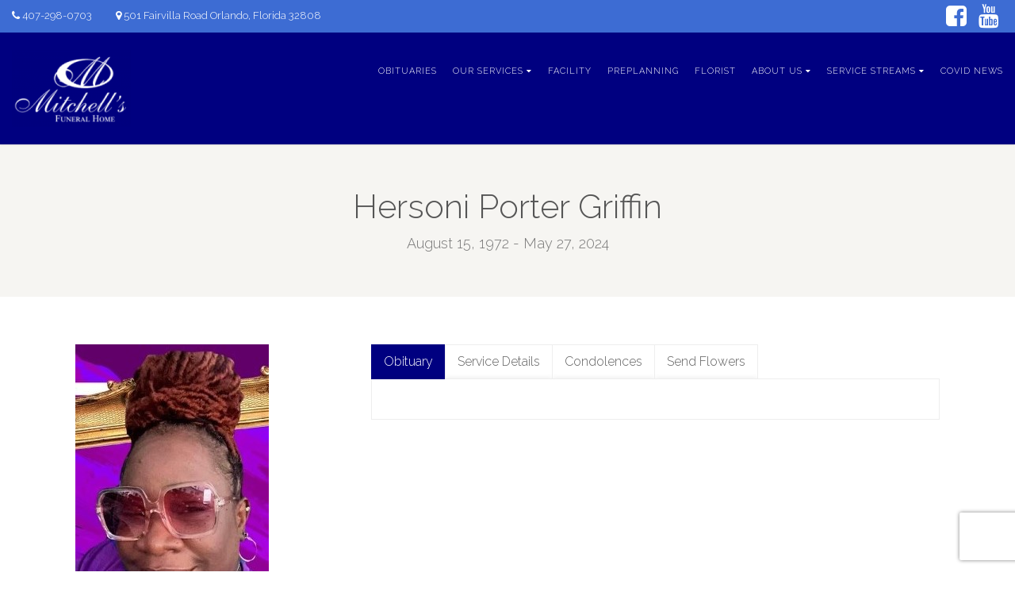

--- FILE ---
content_type: text/html; charset=UTF-8
request_url: https://mitchellsfuneralhome.com/obituary/hersoni-porter-griffin
body_size: 25489
content:
<!DOCTYPE html>
<!--// OPEN HTML //-->
<html lang="en" class="no-js">
<head>
	<meta charset="UTF-8">
	<link rel="profile" href="http://gmpg.org/xfn/11">
	<link rel="pingback" href="https://mitchellsfuneralhome.com/xmlrpc.php">
        <!-- Mobile Specific Metas
    ================================================== -->
	                        <meta name="viewport" content="width=device-width, user-scalable=no, initial-scale=1.0, minimum-scale=1.0, maximum-scale=1.0">
                        <meta name="format-detection" content="telephone=no">
        	<!--// FAVICON //-->
    						<link rel="shortcut icon" href="https://mitchellsfuneralhome.com/wp-content/uploads/2021/06/logo-new.png" />
										<link rel="apple-touch-icon-precomposed" href="">					<link rel="apple-touch-icon-precomposed" sizes="114x114" href="">					<link rel="apple-touch-icon-precomposed" sizes="72x72" href="">					<link rel="apple-touch-icon-precomposed" sizes="144x144" href="">	     <title>Hersoni Porter Griffin &#8211; Mitchell&#8217;s Funeral Home</title>
                        <script>
                            /* You can add more configuration options to webfontloader by previously defining the WebFontConfig with your options */
                            if ( typeof WebFontConfig === "undefined" ) {
                                WebFontConfig = new Object();
                            }
                            WebFontConfig['google'] = {families: ['Raleway:300', 'Montserrat:400', 'Roboto:400,300italic&subset=latin']};

                            (function() {
                                var wf = document.createElement( 'script' );
                                wf.src = 'https://ajax.googleapis.com/ajax/libs/webfont/1.5.3/webfont.js';
                                wf.type = 'text/javascript';
                                wf.async = 'true';
                                var s = document.getElementsByTagName( 'script' )[0];
                                s.parentNode.insertBefore( wf, s );
                            })();
                        </script>
                        <meta name='robots' content='max-image-preview:large' />
<link rel='dns-prefetch' href='//s.w.org' />
<link rel="alternate" type="application/rss+xml" title="Mitchell&#039;s Funeral Home &raquo; Feed" href="https://mitchellsfuneralhome.com/feed" />
<link rel="alternate" type="application/rss+xml" title="Mitchell&#039;s Funeral Home &raquo; Comments Feed" href="https://mitchellsfuneralhome.com/comments/feed" />
<link rel="alternate" type="application/rss+xml" title="Mitchell&#039;s Funeral Home &raquo; Hersoni Porter Griffin Comments Feed" href="https://mitchellsfuneralhome.com/obituary/hersoni-porter-griffin/feed" />
<script type="text/javascript">
window._wpemojiSettings = {"baseUrl":"https:\/\/s.w.org\/images\/core\/emoji\/13.1.0\/72x72\/","ext":".png","svgUrl":"https:\/\/s.w.org\/images\/core\/emoji\/13.1.0\/svg\/","svgExt":".svg","source":{"concatemoji":"https:\/\/mitchellsfuneralhome.com\/wp-includes\/js\/wp-emoji-release.min.js?ver=5.9.12"}};
/*! This file is auto-generated */
!function(e,a,t){var n,r,o,i=a.createElement("canvas"),p=i.getContext&&i.getContext("2d");function s(e,t){var a=String.fromCharCode;p.clearRect(0,0,i.width,i.height),p.fillText(a.apply(this,e),0,0);e=i.toDataURL();return p.clearRect(0,0,i.width,i.height),p.fillText(a.apply(this,t),0,0),e===i.toDataURL()}function c(e){var t=a.createElement("script");t.src=e,t.defer=t.type="text/javascript",a.getElementsByTagName("head")[0].appendChild(t)}for(o=Array("flag","emoji"),t.supports={everything:!0,everythingExceptFlag:!0},r=0;r<o.length;r++)t.supports[o[r]]=function(e){if(!p||!p.fillText)return!1;switch(p.textBaseline="top",p.font="600 32px Arial",e){case"flag":return s([127987,65039,8205,9895,65039],[127987,65039,8203,9895,65039])?!1:!s([55356,56826,55356,56819],[55356,56826,8203,55356,56819])&&!s([55356,57332,56128,56423,56128,56418,56128,56421,56128,56430,56128,56423,56128,56447],[55356,57332,8203,56128,56423,8203,56128,56418,8203,56128,56421,8203,56128,56430,8203,56128,56423,8203,56128,56447]);case"emoji":return!s([10084,65039,8205,55357,56613],[10084,65039,8203,55357,56613])}return!1}(o[r]),t.supports.everything=t.supports.everything&&t.supports[o[r]],"flag"!==o[r]&&(t.supports.everythingExceptFlag=t.supports.everythingExceptFlag&&t.supports[o[r]]);t.supports.everythingExceptFlag=t.supports.everythingExceptFlag&&!t.supports.flag,t.DOMReady=!1,t.readyCallback=function(){t.DOMReady=!0},t.supports.everything||(n=function(){t.readyCallback()},a.addEventListener?(a.addEventListener("DOMContentLoaded",n,!1),e.addEventListener("load",n,!1)):(e.attachEvent("onload",n),a.attachEvent("onreadystatechange",function(){"complete"===a.readyState&&t.readyCallback()})),(n=t.source||{}).concatemoji?c(n.concatemoji):n.wpemoji&&n.twemoji&&(c(n.twemoji),c(n.wpemoji)))}(window,document,window._wpemojiSettings);
</script>
<style type="text/css">
img.wp-smiley,
img.emoji {
	display: inline !important;
	border: none !important;
	box-shadow: none !important;
	height: 1em !important;
	width: 1em !important;
	margin: 0 0.07em !important;
	vertical-align: -0.1em !important;
	background: none !important;
	padding: 0 !important;
}
</style>
	<link rel='stylesheet' id='sgr-css'  href='https://mitchellsfuneralhome.com/wp-content/plugins/simple-google-recaptcha/sgr.css?ver=1663871473' type='text/css' media='all' />
<link rel='stylesheet' id='wp-block-library-css'  href='https://mitchellsfuneralhome.com/wp-includes/css/dist/block-library/style.min.css?ver=5.9.12' type='text/css' media='all' />
<style id='global-styles-inline-css' type='text/css'>
body{--wp--preset--color--black: #000000;--wp--preset--color--cyan-bluish-gray: #abb8c3;--wp--preset--color--white: #ffffff;--wp--preset--color--pale-pink: #f78da7;--wp--preset--color--vivid-red: #cf2e2e;--wp--preset--color--luminous-vivid-orange: #ff6900;--wp--preset--color--luminous-vivid-amber: #fcb900;--wp--preset--color--light-green-cyan: #7bdcb5;--wp--preset--color--vivid-green-cyan: #00d084;--wp--preset--color--pale-cyan-blue: #8ed1fc;--wp--preset--color--vivid-cyan-blue: #0693e3;--wp--preset--color--vivid-purple: #9b51e0;--wp--preset--gradient--vivid-cyan-blue-to-vivid-purple: linear-gradient(135deg,rgba(6,147,227,1) 0%,rgb(155,81,224) 100%);--wp--preset--gradient--light-green-cyan-to-vivid-green-cyan: linear-gradient(135deg,rgb(122,220,180) 0%,rgb(0,208,130) 100%);--wp--preset--gradient--luminous-vivid-amber-to-luminous-vivid-orange: linear-gradient(135deg,rgba(252,185,0,1) 0%,rgba(255,105,0,1) 100%);--wp--preset--gradient--luminous-vivid-orange-to-vivid-red: linear-gradient(135deg,rgba(255,105,0,1) 0%,rgb(207,46,46) 100%);--wp--preset--gradient--very-light-gray-to-cyan-bluish-gray: linear-gradient(135deg,rgb(238,238,238) 0%,rgb(169,184,195) 100%);--wp--preset--gradient--cool-to-warm-spectrum: linear-gradient(135deg,rgb(74,234,220) 0%,rgb(151,120,209) 20%,rgb(207,42,186) 40%,rgb(238,44,130) 60%,rgb(251,105,98) 80%,rgb(254,248,76) 100%);--wp--preset--gradient--blush-light-purple: linear-gradient(135deg,rgb(255,206,236) 0%,rgb(152,150,240) 100%);--wp--preset--gradient--blush-bordeaux: linear-gradient(135deg,rgb(254,205,165) 0%,rgb(254,45,45) 50%,rgb(107,0,62) 100%);--wp--preset--gradient--luminous-dusk: linear-gradient(135deg,rgb(255,203,112) 0%,rgb(199,81,192) 50%,rgb(65,88,208) 100%);--wp--preset--gradient--pale-ocean: linear-gradient(135deg,rgb(255,245,203) 0%,rgb(182,227,212) 50%,rgb(51,167,181) 100%);--wp--preset--gradient--electric-grass: linear-gradient(135deg,rgb(202,248,128) 0%,rgb(113,206,126) 100%);--wp--preset--gradient--midnight: linear-gradient(135deg,rgb(2,3,129) 0%,rgb(40,116,252) 100%);--wp--preset--duotone--dark-grayscale: url('#wp-duotone-dark-grayscale');--wp--preset--duotone--grayscale: url('#wp-duotone-grayscale');--wp--preset--duotone--purple-yellow: url('#wp-duotone-purple-yellow');--wp--preset--duotone--blue-red: url('#wp-duotone-blue-red');--wp--preset--duotone--midnight: url('#wp-duotone-midnight');--wp--preset--duotone--magenta-yellow: url('#wp-duotone-magenta-yellow');--wp--preset--duotone--purple-green: url('#wp-duotone-purple-green');--wp--preset--duotone--blue-orange: url('#wp-duotone-blue-orange');--wp--preset--font-size--small: 13px;--wp--preset--font-size--medium: 20px;--wp--preset--font-size--large: 36px;--wp--preset--font-size--x-large: 42px;}.has-black-color{color: var(--wp--preset--color--black) !important;}.has-cyan-bluish-gray-color{color: var(--wp--preset--color--cyan-bluish-gray) !important;}.has-white-color{color: var(--wp--preset--color--white) !important;}.has-pale-pink-color{color: var(--wp--preset--color--pale-pink) !important;}.has-vivid-red-color{color: var(--wp--preset--color--vivid-red) !important;}.has-luminous-vivid-orange-color{color: var(--wp--preset--color--luminous-vivid-orange) !important;}.has-luminous-vivid-amber-color{color: var(--wp--preset--color--luminous-vivid-amber) !important;}.has-light-green-cyan-color{color: var(--wp--preset--color--light-green-cyan) !important;}.has-vivid-green-cyan-color{color: var(--wp--preset--color--vivid-green-cyan) !important;}.has-pale-cyan-blue-color{color: var(--wp--preset--color--pale-cyan-blue) !important;}.has-vivid-cyan-blue-color{color: var(--wp--preset--color--vivid-cyan-blue) !important;}.has-vivid-purple-color{color: var(--wp--preset--color--vivid-purple) !important;}.has-black-background-color{background-color: var(--wp--preset--color--black) !important;}.has-cyan-bluish-gray-background-color{background-color: var(--wp--preset--color--cyan-bluish-gray) !important;}.has-white-background-color{background-color: var(--wp--preset--color--white) !important;}.has-pale-pink-background-color{background-color: var(--wp--preset--color--pale-pink) !important;}.has-vivid-red-background-color{background-color: var(--wp--preset--color--vivid-red) !important;}.has-luminous-vivid-orange-background-color{background-color: var(--wp--preset--color--luminous-vivid-orange) !important;}.has-luminous-vivid-amber-background-color{background-color: var(--wp--preset--color--luminous-vivid-amber) !important;}.has-light-green-cyan-background-color{background-color: var(--wp--preset--color--light-green-cyan) !important;}.has-vivid-green-cyan-background-color{background-color: var(--wp--preset--color--vivid-green-cyan) !important;}.has-pale-cyan-blue-background-color{background-color: var(--wp--preset--color--pale-cyan-blue) !important;}.has-vivid-cyan-blue-background-color{background-color: var(--wp--preset--color--vivid-cyan-blue) !important;}.has-vivid-purple-background-color{background-color: var(--wp--preset--color--vivid-purple) !important;}.has-black-border-color{border-color: var(--wp--preset--color--black) !important;}.has-cyan-bluish-gray-border-color{border-color: var(--wp--preset--color--cyan-bluish-gray) !important;}.has-white-border-color{border-color: var(--wp--preset--color--white) !important;}.has-pale-pink-border-color{border-color: var(--wp--preset--color--pale-pink) !important;}.has-vivid-red-border-color{border-color: var(--wp--preset--color--vivid-red) !important;}.has-luminous-vivid-orange-border-color{border-color: var(--wp--preset--color--luminous-vivid-orange) !important;}.has-luminous-vivid-amber-border-color{border-color: var(--wp--preset--color--luminous-vivid-amber) !important;}.has-light-green-cyan-border-color{border-color: var(--wp--preset--color--light-green-cyan) !important;}.has-vivid-green-cyan-border-color{border-color: var(--wp--preset--color--vivid-green-cyan) !important;}.has-pale-cyan-blue-border-color{border-color: var(--wp--preset--color--pale-cyan-blue) !important;}.has-vivid-cyan-blue-border-color{border-color: var(--wp--preset--color--vivid-cyan-blue) !important;}.has-vivid-purple-border-color{border-color: var(--wp--preset--color--vivid-purple) !important;}.has-vivid-cyan-blue-to-vivid-purple-gradient-background{background: var(--wp--preset--gradient--vivid-cyan-blue-to-vivid-purple) !important;}.has-light-green-cyan-to-vivid-green-cyan-gradient-background{background: var(--wp--preset--gradient--light-green-cyan-to-vivid-green-cyan) !important;}.has-luminous-vivid-amber-to-luminous-vivid-orange-gradient-background{background: var(--wp--preset--gradient--luminous-vivid-amber-to-luminous-vivid-orange) !important;}.has-luminous-vivid-orange-to-vivid-red-gradient-background{background: var(--wp--preset--gradient--luminous-vivid-orange-to-vivid-red) !important;}.has-very-light-gray-to-cyan-bluish-gray-gradient-background{background: var(--wp--preset--gradient--very-light-gray-to-cyan-bluish-gray) !important;}.has-cool-to-warm-spectrum-gradient-background{background: var(--wp--preset--gradient--cool-to-warm-spectrum) !important;}.has-blush-light-purple-gradient-background{background: var(--wp--preset--gradient--blush-light-purple) !important;}.has-blush-bordeaux-gradient-background{background: var(--wp--preset--gradient--blush-bordeaux) !important;}.has-luminous-dusk-gradient-background{background: var(--wp--preset--gradient--luminous-dusk) !important;}.has-pale-ocean-gradient-background{background: var(--wp--preset--gradient--pale-ocean) !important;}.has-electric-grass-gradient-background{background: var(--wp--preset--gradient--electric-grass) !important;}.has-midnight-gradient-background{background: var(--wp--preset--gradient--midnight) !important;}.has-small-font-size{font-size: var(--wp--preset--font-size--small) !important;}.has-medium-font-size{font-size: var(--wp--preset--font-size--medium) !important;}.has-large-font-size{font-size: var(--wp--preset--font-size--large) !important;}.has-x-large-font-size{font-size: var(--wp--preset--font-size--x-large) !important;}
</style>
<link rel='stylesheet' id='rs-plugin-settings-css'  href='https://mitchellsfuneralhome.com/wp-content/plugins/revslider/public/assets/css/rs6.css?ver=6.4.11' type='text/css' media='all' />
<style id='rs-plugin-settings-inline-css' type='text/css'>
#rs-demo-id {}
</style>
<link rel='stylesheet' id='owl-carousel2-css'  href='https://mitchellsfuneralhome.com/wp-content/themes/obsequy/assets/vendor/owl-carousel/css/owl.theme.css?ver=2.9.1.1627550774' type='text/css' media='all' />
<link rel='stylesheet' id='custom-style-css'  href='https://mitchellsfuneralhome.com/wp-content/themes/obsequy/assets/css/custom.css?ver=5.9.12' type='text/css' media='all' />
<link rel='stylesheet' id='__EPYT__style-css'  href='https://mitchellsfuneralhome.com/wp-content/plugins/youtube-embed-plus/styles/ytprefs.min.css?ver=14.1' type='text/css' media='all' />
<style id='__EPYT__style-inline-css' type='text/css'>

                .epyt-gallery-thumb {
                        width: 33.333%;
                }
                
</style>
<link rel='stylesheet' id='bootstrap-css'  href='https://mitchellsfuneralhome.com/wp-content/themes/obsequy/assets/css/bootstrap.css?ver=2.9.1.1627550774' type='text/css' media='all' />
<link rel='stylesheet' id='line-icons-css'  href='https://mitchellsfuneralhome.com/wp-content/themes/obsequy/assets/css/line-icons.css?ver=2.9.1.1627550774' type='text/css' media='all' />
<link rel='stylesheet' id='font-awesome-css'  href='https://mitchellsfuneralhome.com/wp-content/themes/obsequy/assets/css/font-awesome.css?ver=2.9.1.1627550774' type='text/css' media='all' />
<link rel='stylesheet' id='animations-css'  href='https://mitchellsfuneralhome.com/wp-content/themes/obsequy/assets/css/animations.css?ver=2.9.1.1627550774' type='text/css' media='all' />
<link rel='stylesheet' id='bootstrap_theme-css'  href='https://mitchellsfuneralhome.com/wp-content/themes/obsequy/assets/css/bootstrap-theme.css?ver=2.9.1.1627550774' type='text/css' media='all' />
<link rel='stylesheet' id='chld_thm_cfg_parent-css'  href='https://mitchellsfuneralhome.com/wp-content/themes/obsequy/style.css?ver=5.9.12' type='text/css' media='all' />
<link rel='stylesheet' id='obsequy_main-css'  href='https://mitchellsfuneralhome.com/wp-content/themes/obsequy-child/style.css?ver=2.9.1.1627550774' type='text/css' media='all' />
<link rel='stylesheet' id='magnific_popup-css'  href='https://mitchellsfuneralhome.com/wp-content/themes/obsequy/assets/vendor/magnific/magnific-popup.css?ver=2.9.1.1627550774' type='text/css' media='all' />
<link rel='stylesheet' id='owl-carousel1-css'  href='https://mitchellsfuneralhome.com/wp-content/themes/obsequy/assets/vendor/owl-carousel/css/owl.carousel.css?ver=2.9.1.1627550774' type='text/css' media='all' />
<script type='text/javascript' id='sgr-js-extra'>
/* <![CDATA[ */
var sgr = {"sgr_site_key":"6LctBR8iAAAAAIfIm-26jeFLNAXace8B7uC7eFhh"};
/* ]]> */
</script>
<script type='text/javascript' src='https://mitchellsfuneralhome.com/wp-content/plugins/simple-google-recaptcha/sgr.js?ver=1663871473' id='sgr-js'></script>
<script type='text/javascript' src='https://mitchellsfuneralhome.com/wp-content/plugins/ionos-assistant/js/cookies.js?ver=5.9.12' id='ionos-assistant-wp-cookies-js'></script>
<script type='text/javascript' src='https://mitchellsfuneralhome.com/wp-includes/js/jquery/jquery.min.js?ver=3.6.0' id='jquery-core-js'></script>
<script type='text/javascript' src='https://mitchellsfuneralhome.com/wp-includes/js/jquery/jquery-migrate.min.js?ver=3.3.2' id='jquery-migrate-js'></script>
<script type='text/javascript' src='https://mitchellsfuneralhome.com/wp-content/plugins/revslider/public/assets/js/rbtools.min.js?ver=6.4.8' id='tp-tools-js'></script>
<script type='text/javascript' src='https://mitchellsfuneralhome.com/wp-content/plugins/revslider/public/assets/js/rs6.min.js?ver=6.4.11' id='revmin-js'></script>
<script type='text/javascript' id='__ytprefs__-js-extra'>
/* <![CDATA[ */
var _EPYT_ = {"ajaxurl":"https:\/\/mitchellsfuneralhome.com\/wp-admin\/admin-ajax.php","security":"974e80c07e","gallery_scrolloffset":"20","eppathtoscripts":"https:\/\/mitchellsfuneralhome.com\/wp-content\/plugins\/youtube-embed-plus\/scripts\/","eppath":"https:\/\/mitchellsfuneralhome.com\/wp-content\/plugins\/youtube-embed-plus\/","epresponsiveselector":"[\"iframe.__youtube_prefs__\",\"iframe[src*='youtube.com']\",\"iframe[src*='youtube-nocookie.com']\",\"iframe[data-ep-src*='youtube.com']\",\"iframe[data-ep-src*='youtube-nocookie.com']\",\"iframe[data-ep-gallerysrc*='youtube.com']\"]","epdovol":"1","version":"14.1","evselector":"iframe.__youtube_prefs__[src], iframe[src*=\"youtube.com\/embed\/\"], iframe[src*=\"youtube-nocookie.com\/embed\/\"]","ajax_compat":"","ytapi_load":"light","pause_others":"","stopMobileBuffer":"1","not_live_on_channel":"","vi_active":"","vi_js_posttypes":[]};
/* ]]> */
</script>
<script type='text/javascript' src='https://mitchellsfuneralhome.com/wp-content/plugins/youtube-embed-plus/scripts/ytprefs.min.js?ver=14.1' id='__ytprefs__-js'></script>
<link rel="https://api.w.org/" href="https://mitchellsfuneralhome.com/wp-json/" /><link rel="EditURI" type="application/rsd+xml" title="RSD" href="https://mitchellsfuneralhome.com/xmlrpc.php?rsd" />
<link rel="wlwmanifest" type="application/wlwmanifest+xml" href="https://mitchellsfuneralhome.com/wp-includes/wlwmanifest.xml" /> 
<meta name="generator" content="WordPress 5.9.12" />
<link rel="canonical" href="https://mitchellsfuneralhome.com/obituary/hersoni-porter-griffin" />
<link rel='shortlink' href='https://mitchellsfuneralhome.com/?p=29619' />
<link rel="alternate" type="application/json+oembed" href="https://mitchellsfuneralhome.com/wp-json/oembed/1.0/embed?url=https%3A%2F%2Fmitchellsfuneralhome.com%2Fobituary%2Fhersoni-porter-griffin" />
<link rel="alternate" type="text/xml+oembed" href="https://mitchellsfuneralhome.com/wp-json/oembed/1.0/embed?url=https%3A%2F%2Fmitchellsfuneralhome.com%2Fobituary%2Fhersoni-porter-griffin&#038;format=xml" />
<style type="text/css">
a, a:hover, .text-primary, .btn-primary .badge, .btn-link,a.list-group-item.active > .badge,.nav-pills > .active > a > .badge, p.drop-caps:first-letter, .accent-color, .nav-np .next:hover, .nav-np .prev:hover, .basic-link, .pagination > li > a:hover,.pagination > li > span:hover,.pagination > li > a:focus,.pagination > li > span:focus, .icon-box-inline span, .pricing-column h3, .post .post-title a:hover, a, .post-actions .comment-count a:hover, .pricing-column .features a:hover, .list-group-item a:hover, .icon-box.ibox-plain .ibox-icon i,.icon-box.ibox-plain .ibox-icon img, .icon-box.ibox-border .ibox-icon i,.icon-box.ibox-border .ibox-icon img, address strong, ul.checks > li > i, ul.angles > li > i, ul.carets > li > i, ul.chevrons > li > i, ul.icon > li > i, .widget li .meta-data a:hover, .sort-source li.active a, #menu-toggle:hover, .site-footer .footer_widget a:hover, .megamenu-sub-title i, .fact-ico, .widget_categories ul li a:hover, .widget_archive ul li a:hover, .widget_recent_entries ul li a:hover, .widget_recent_entries ul li a:hover, .widget_recent_comments ul li a:hover, .widget_links ul li a:hover, .widget_meta ul li a:hover, .widget.recent_posts ul li h5 a:hover, .widget_links ul li.active a, .dd-menu > li a:hover, .dd-menu > li.current-menu-item > a, .dd-menu > li.current-menu-parent > a, .widget a:hover, .testimonial-image .fa, .woocommerce ul.products li.product .price{
	color:#000080;
}
.accent-color{
	color:#000080;
}
p.drop-caps.secondary:first-letter, .btn-primary,.btn-primary.disabled,.btn-primary[disabled],fieldset[disabled] .btn-primary,.btn-primary.disabled:hover,.btn-primary[disabled]:hover,fieldset[disabled] .btn-primary:hover,.btn-primary.disabled:focus,.btn-primary[disabled]:focus,fieldset[disabled] .btn-primary:focus,.btn-primary.disabled:active,.btn-primary[disabled]:active,fieldset[disabled] .btn-primary:active,.btn-primary.disabled.active,
.btn-primary[disabled].active,fieldset[disabled] .btn-primary.active,.dropdown-menu > .active > a,.dropdown-menu > .active > a:hover,.dropdown-menu > .active > a:focus,.nav-pills > li.active > a,.nav-pills > li.active > a:hover,.nav-pills > li.active > a:focus,.pagination > .active > a,.pagination > .active > span,.pagination > .active > a:hover,.pagination > .active > span:hover,.pagination > .active > a:focus,.pagination > .active > span:focus,.label-primary,.progress-bar-primary,a.list-group-item.active,a.list-group-item.active:hover,
a.list-group-item.active:focus,.panel-primary > .panel-heading, .carousel-indicators .active, .flex-control-nav a:hover, .flex-control-nav a.flex-active, .media-box .media-box-wrapper, .icon-box.icon-box-style1:hover .ico, .owl-theme .owl-page.active span, .owl-theme .owl-controls.clickable .owl-page:hover span, .ibox-effect.ibox-dark .ibox-icon i:hover,.ibox-effect.ibox-dark:hover .ibox-icon i,.ibox-border.ibox-effect.ibox-dark .ibox-icon i:after, .icon-box .ibox-icon i,.icon-box .ibox-icon img, .icon-box .ibox-icon i,.icon-box .ibox-icon img, .icon-box.ibox-dark.ibox-outline:hover .ibox-icon i, .pricing-column.highlight h3, .fblock-image-overlay, .overlay-accent, .tagcloud a:hover, .nav-tabs > li.active > a, .nav-tabs > li.active > a:hover, .nav-tabs > li.active > a:focus, .accordion-heading .accordion-toggle.active, .social-share-bar .share-buttons-tc li a, .dd-menu > li ul, .social-icons-colored li.envelope a:hover, .social-icons-inverted li.envelope a, .give-submit,.rwmb-button{
  background-color:#000080;
}
.donate-button, .woocommerce a.button.alt:hover, .woocommerce button.button.alt:hover, .woocommerce input.button.alt:hover, .woocommerce #respond input#submit.alt:hover, .woocommerce #content input.button.alt:hover, .woocommerce-page a.button.alt:hover, .woocommerce-page button.button.alt:hover, .woocommerce-page input.button.alt:hover, .woocommerce-page #respond input#submit.alt:hover, .woocommerce-page #content input.button.alt:hover, .woocommerce a.button.alt:active, .woocommerce button.button.alt:active, .woocommerce input.button.alt:active, .woocommerce #respond input#submit.alt:active, .woocommerce #content input.button.alt:active, .woocommerce-page a.button.alt:active, .woocommerce-page button.button.alt:active, .woocommerce-page input.button.alt:active, .woocommerce-page #respond input#submit.alt:active, .woocommerce-page #content input.button.alt:active, .accent-bg, .accent-overlay:before{
  background-color: #000080!important;
}
p.demo_store, .woocommerce a.button.alt, .woocommerce button.button.alt, .woocommerce input.button.alt, .woocommerce #respond input#submit.alt, .woocommerce #content input.button.alt, .woocommerce-page a.button.alt, .woocommerce-page button.button.alt, .woocommerce-page input.button.alt, .woocommerce-page #respond input#submit.alt, .woocommerce-page #content input.button.alt, .wpcf7-form .wpcf7-submit, .woocommerce .widget_price_filter .ui-slider .ui-slider-handle, .woocommerce-page .widget_price_filter .ui-slider .ui-slider-handle, .woocommerce .widget_layered_nav ul li.chosen a, .woocommerce-page .widget_layered_nav ul li.chosen a{
  background: #000080;
}
.btn-primary:hover,
.btn-primary:focus,
.btn-primary:active,
.btn-primary.active,
.open .dropdown-toggle.btn-primary{
  background: #000080;
  opacity:.9
}
.nav .open > a,
.nav .open > a:hover,
.nav .open > a:focus,
.pagination > .active > a,
.pagination > .active > span,
.pagination > .active > a:hover,
.pagination > .active > span:hover,
.pagination > .active > a:focus,
.pagination > .active > span:focus,
a.thumbnail:hover,
a.thumbnail:focus,
a.thumbnail.active,
a.list-group-item.active,
a.list-group-item.active:hover,
a.list-group-item.active:focus,
.panel-primary,
.panel-primary > .panel-heading, .btn-primary.btn-transparent, .icon-box.icon-box-style1 .ico, .icon-box-inline span, .icon-box.ibox-border .ibox-icon, .icon-box.ibox-outline .ibox-icon, .icon-box.ibox-dark.ibox-outline:hover .ibox-icon, .nav-tabs > li.active > a, .nav-tabs > li.active > a:hover, .nav-tabs > li.active > a:focus{
	border-color:#000080;
}
.panel-primary > .panel-heading + .panel-collapse .panel-body, .woocommerce .woocommerce-info, .woocommerce-page .woocommerce-info, .woocommerce .woocommerce-message, .woocommerce-page .woocommerce-message{
	border-top-color:#000080;
}
.panel-primary > .panel-footer + .panel-collapse .panel-body, .dd-menu > li > a:before, .dd-menu > li ul:before{
	border-bottom-color:#000080;
}
.dd-menu > ul > li > ul li:hover, blockquote, #sidebar-col .widget_nav_menu ul li.current-menu-item a, #sidebar-col .widget_nav_menu ul li a:hover, .rtl .dd-menu > li ul li ul:before{
	border-left-color:#000080;
}
.dd-menu > li ul li ul:before {
	border-right-color: #000080;
}
.ibox-border.ibox-effect.ibox-dark .ibox-icon i:hover,.ibox-border.ibox-effect.ibox-dark:hover .ibox-icon i {
	box-shadow:0 0 0 1px #000080;
}
.ibox-effect.ibox-dark .ibox-icon i:after {
	box-shadow:0 0 0 2px #000080;
}
@media only screen and (max-width: 992px) {
	.dd-menu > li:hover > a, .dd-menu > li:hover > a > i{
		color:#000080;
	}
}

/* Secondary Color Set */
.topbar, hr.sm, .btn-secondary, .social-icons-colored li.phone a:hover, .social-icons-inverted li.phone a, .icon-box.ibox-secondary .ibox-icon i,.icon-box.ibox-secondary .ibox-icon img, .woocommerce span.onsale, .woocommerce-page span.onsale, .header-quickcart .woocommerce-mini-cart__buttons,.wpcf7-form .wpcf7-submit:hover, .give-submit:hover,.rwmb-button:hover{
	background:#3d6cd3;
}
.obituary-list-item .meta-data, .team-grid-item .meta-data, .team-list-item .meta-data, .icon-box.ibox-border.ibox-secondary .ibox-icon i,.icon-box.ibox-border.ibox-secondary .ibox-icon img,.icon-box.ibox-plain.ibox-secondary .ibox-icon i,.icon-box.ibox-plain.ibox-secondary .ibox-icon img{
	color:#3d6cd3;
}
.secondary-color{
	color:#3d6cd3!important;
}
.cta-fw, .secondary-bg, .secondary-overlay:before{
	background-color:#3d6cd3!important;
}
.icon-box.ibox-secondary.ibox-outline .ibox-icon, .icon-box.ibox-border.ibox-secondary .ibox-icon {
	border-color:#3d6cd3;
}
			.dd-menu > li ul:before{border-bottom-color:;}
			.dd-menu > li ul li ul:before{border-right-color:;}
			@media only screen and (min-width: 992px) {.dd-menu > li ul{top:100%;}
			.dd-menu > li > a{line-height:97px;-webkit-transition:all 0.3s ease 0.2s;-moz-transition:all 0.3s ease 0.2s;-ms-transition:all 0.3s ease 0.2s;-o-transition:all 0.3s ease 0.2s;transition:all 0.3s ease 0.1s;}
			}
			@media only screen and (max-width: 992px) {#menu-toggle{line-height:97px!important;-webkit-transition:all 0.3s ease 0.2s;-moz-transition:all 0.3s ease 0.2s;-ms-transition:all 0.3s ease 0.2s;-o-transition:all 0.3s ease 0.2s;transition:all 0.3s ease 0.1s;}}
		@media (min-width: 1200px) {.container{width:1120px;}}
		body.boxed .body, body.boxed .vc_row-no-padding{max-width:1150px!important;}
		@media (min-width: 1200px) {body.boxed .site-header{width:1150px;margin-left:-575px;}}.site-header .container, .topbar .container, .fw-menu-wrapper .container{width:100%;}.smenu-opener{line-height:51px}.dd-menu ul li .smenu-opener{line-height:38px}.content{min-height:400px}@media only screen and (max-width: 992px) {.dd-menu{background:#99afdf;}}@media only screen and (max-width: 992px) {.dd-menu > li > a{color:#ffffff;}}@media only screen and (max-width: 992px) {.dd-menu > li > a:hover{color:#ffffff;}}@media only screen and (max-width: 992px) {.dd-menu > li > a:active{color:#ffffff;}}
/*========== User Custom CSS Styles ==========*/
#header{
margin: 0 auto;
}
.wp-media-buttons{display:none;}

.dd-menu > li > a > span {
    position: relative;
    color: white;
}</style>
<script type ="text/javascript">jQuery(document).ready(function(){

});</script><meta name="generator" content="Powered by WPBakery Page Builder - drag and drop page builder for WordPress."/>
<meta name="generator" content="Powered by Slider Revolution 6.4.11 - responsive, Mobile-Friendly Slider Plugin for WordPress with comfortable drag and drop interface." />
<script type="text/javascript">function setREVStartSize(e){
			//window.requestAnimationFrame(function() {				 
				window.RSIW = window.RSIW===undefined ? window.innerWidth : window.RSIW;	
				window.RSIH = window.RSIH===undefined ? window.innerHeight : window.RSIH;	
				try {								
					var pw = document.getElementById(e.c).parentNode.offsetWidth,
						newh;
					pw = pw===0 || isNaN(pw) ? window.RSIW : pw;
					e.tabw = e.tabw===undefined ? 0 : parseInt(e.tabw);
					e.thumbw = e.thumbw===undefined ? 0 : parseInt(e.thumbw);
					e.tabh = e.tabh===undefined ? 0 : parseInt(e.tabh);
					e.thumbh = e.thumbh===undefined ? 0 : parseInt(e.thumbh);
					e.tabhide = e.tabhide===undefined ? 0 : parseInt(e.tabhide);
					e.thumbhide = e.thumbhide===undefined ? 0 : parseInt(e.thumbhide);
					e.mh = e.mh===undefined || e.mh=="" || e.mh==="auto" ? 0 : parseInt(e.mh,0);		
					if(e.layout==="fullscreen" || e.l==="fullscreen") 						
						newh = Math.max(e.mh,window.RSIH);					
					else{					
						e.gw = Array.isArray(e.gw) ? e.gw : [e.gw];
						for (var i in e.rl) if (e.gw[i]===undefined || e.gw[i]===0) e.gw[i] = e.gw[i-1];					
						e.gh = e.el===undefined || e.el==="" || (Array.isArray(e.el) && e.el.length==0)? e.gh : e.el;
						e.gh = Array.isArray(e.gh) ? e.gh : [e.gh];
						for (var i in e.rl) if (e.gh[i]===undefined || e.gh[i]===0) e.gh[i] = e.gh[i-1];
											
						var nl = new Array(e.rl.length),
							ix = 0,						
							sl;					
						e.tabw = e.tabhide>=pw ? 0 : e.tabw;
						e.thumbw = e.thumbhide>=pw ? 0 : e.thumbw;
						e.tabh = e.tabhide>=pw ? 0 : e.tabh;
						e.thumbh = e.thumbhide>=pw ? 0 : e.thumbh;					
						for (var i in e.rl) nl[i] = e.rl[i]<window.RSIW ? 0 : e.rl[i];
						sl = nl[0];									
						for (var i in nl) if (sl>nl[i] && nl[i]>0) { sl = nl[i]; ix=i;}															
						var m = pw>(e.gw[ix]+e.tabw+e.thumbw) ? 1 : (pw-(e.tabw+e.thumbw)) / (e.gw[ix]);					
						newh =  (e.gh[ix] * m) + (e.tabh + e.thumbh);
					}				
					if(window.rs_init_css===undefined) window.rs_init_css = document.head.appendChild(document.createElement("style"));					
					document.getElementById(e.c).height = newh+"px";
					window.rs_init_css.innerHTML += "#"+e.c+"_wrapper { height: "+newh+"px }";				
				} catch(e){
					console.log("Failure at Presize of Slider:" + e)
				}					   
			//});
		  };</script>
<style type="text/css" title="dynamic-css" class="options-output">.content{padding-top:60px;padding-bottom:60px;}.site-header{background-color:#000080;}.is-sticky .site-header{background-color:#00007f;}.page-banner h1, .page-banner-text{opacity: 1;visibility: visible;-webkit-transition: opacity 0.24s ease-in-out;-moz-transition: opacity 0.24s ease-in-out;transition: opacity 0.24s ease-in-out;}.wf-loading .page-banner h1, .page-banner-text,{opacity: 0;}.ie.wf-loading .page-banner h1, .page-banner-text,{visibility: hidden;}.header-info-col{opacity: 1;visibility: visible;-webkit-transition: opacity 0.24s ease-in-out;-moz-transition: opacity 0.24s ease-in-out;transition: opacity 0.24s ease-in-out;}.wf-loading .header-info-col,{opacity: 0;}.ie.wf-loading .header-info-col,{visibility: hidden;}.topbar .topmenu a{line-height:30px;font-size:30px;opacity: 1;visibility: visible;-webkit-transition: opacity 0.24s ease-in-out;-moz-transition: opacity 0.24s ease-in-out;transition: opacity 0.24s ease-in-out;}.wf-loading .topbar .topmenu a,{opacity: 0;}.ie.wf-loading .topbar .topmenu a,{visibility: hidden;}.topbar .topmenu a{color:#ffffff;}.site-logo{margin-top:0;margin-right:0;margin-bottom:0;margin-left:0;}.dd-menu > li, .search-module-trigger, .cart-module-trigger{margin-top:0;}.dd-menu > li > a, .search-module-trigger, .cart-module-trigger{font-size:11px;opacity: 1;visibility: visible;-webkit-transition: opacity 0.24s ease-in-out;-moz-transition: opacity 0.24s ease-in-out;transition: opacity 0.24s ease-in-out;}.wf-loading .dd-menu > li > a, .search-module-trigger, .cart-module-trigger,{opacity: 0;}.ie.wf-loading .dd-menu > li > a, .search-module-trigger, .cart-module-trigger,{visibility: hidden;}.dd-menu > li > a, .search-module-trigger, .cart-module-trigger{opacity: 1;visibility: visible;-webkit-transition: opacity 0.24s ease-in-out;-moz-transition: opacity 0.24s ease-in-out;transition: opacity 0.24s ease-in-out;}.wf-loading .dd-menu > li > a, .search-module-trigger, .cart-module-trigger,{opacity: 0;}.ie.wf-loading .dd-menu > li > a, .search-module-trigger, .cart-module-trigger,{visibility: hidden;}.dd-menu > li > a{color:#ffffff;}.dd-menu > li > a:hover{color:#ffffff;}.dd-menu > li > a:active{color:#ffffff;}.dd-menu > li > ul > li > a, .dd-menu > li > ul > li > ul > li > a, .dd-menu > li > ul > li > ul > ul > li > a{opacity: 1;visibility: visible;-webkit-transition: opacity 0.24s ease-in-out;-moz-transition: opacity 0.24s ease-in-out;transition: opacity 0.24s ease-in-out;}.wf-loading .dd-menu > li > ul > li > a, .dd-menu > li > ul > li > ul > li > a, .dd-menu > li > ul > li > ul > ul > li > a,{opacity: 0;}.ie.wf-loading .dd-menu > li > ul > li > a, .dd-menu > li > ul > li > ul > li > a, .dd-menu > li > ul > li > ul > ul > li > a,{visibility: hidden;}.dd-menu .megamenu-container .megamenu-sub-title, .dd-menu .megamenu-container .widgettitle, .dd-menu .megamenu-container .widget-title{opacity: 1;visibility: visible;-webkit-transition: opacity 0.24s ease-in-out;-moz-transition: opacity 0.24s ease-in-out;transition: opacity 0.24s ease-in-out;}.wf-loading .dd-menu .megamenu-container .megamenu-sub-title, .dd-menu .megamenu-container .widgettitle, .dd-menu .megamenu-container .widget-title,{opacity: 0;}.ie.wf-loading .dd-menu .megamenu-container .megamenu-sub-title, .dd-menu .megamenu-container .widgettitle, .dd-menu .megamenu-container .widget-title,{visibility: hidden;}.dd-menu .megamenu-container{opacity: 1;visibility: visible;-webkit-transition: opacity 0.24s ease-in-out;-moz-transition: opacity 0.24s ease-in-out;transition: opacity 0.24s ease-in-out;}.wf-loading .dd-menu .megamenu-container,{opacity: 0;}.ie.wf-loading .dd-menu .megamenu-container,{visibility: hidden;}#menu-toggle{line-height:25px;font-size:25px;opacity: 1;visibility: visible;-webkit-transition: opacity 0.24s ease-in-out;-moz-transition: opacity 0.24s ease-in-out;transition: opacity 0.24s ease-in-out;}.wf-loading #menu-toggle,{opacity: 0;}.ie.wf-loading #menu-toggle,{visibility: hidden;}#menu-toggle{color:#ffffff;}#menu-toggle:hover{color:#ffffff;}#menu-toggle:active{color:#ffffff;}#menu-toggle{margin-top:25px;}.smenu-opener{height:51px;width:75px;}.smenu-opener{background-color:#ffffff;}.smenu-opener{font-size:16px;opacity: 1;visibility: visible;-webkit-transition: opacity 0.24s ease-in-out;-moz-transition: opacity 0.24s ease-in-out;transition: opacity 0.24s ease-in-out;}.wf-loading .smenu-opener,{opacity: 0;}.ie.wf-loading .smenu-opener,{visibility: hidden;}.smenu-opener{color:#000080;}.smenu-opener:hover{color:#000080;}.dd-menu ul li .smenu-opener{height:38px;width:75px;}.dd-menu ul li .smenu-opener{font-size:16px;opacity: 1;visibility: visible;-webkit-transition: opacity 0.24s ease-in-out;-moz-transition: opacity 0.24s ease-in-out;transition: opacity 0.24s ease-in-out;}.wf-loading .dd-menu ul li .smenu-opener,{opacity: 0;}.ie.wf-loading .dd-menu ul li .smenu-opener,{visibility: hidden;}.dd-menu ul li .smenu-opener{color:#99afdf;}.dd-menu ul li .smenu-opener:hover{color:#99afdf;}.footer_widget h4.widgettitle, .footer_widget h4.widget-title{opacity: 1;visibility: visible;-webkit-transition: opacity 0.24s ease-in-out;-moz-transition: opacity 0.24s ease-in-out;transition: opacity 0.24s ease-in-out;}.wf-loading .footer_widget h4.widgettitle, .footer_widget h4.widget-title,{opacity: 0;}.ie.wf-loading .footer_widget h4.widgettitle, .footer_widget h4.widget-title,{visibility: hidden;}.site-footer .footer_widget{opacity: 1;visibility: visible;-webkit-transition: opacity 0.24s ease-in-out;-moz-transition: opacity 0.24s ease-in-out;transition: opacity 0.24s ease-in-out;}.wf-loading .site-footer .footer_widget,{opacity: 0;}.ie.wf-loading .site-footer .footer_widget,{visibility: hidden;}.site-footer-bottom{opacity: 1;visibility: visible;-webkit-transition: opacity 0.24s ease-in-out;-moz-transition: opacity 0.24s ease-in-out;transition: opacity 0.24s ease-in-out;}.wf-loading .site-footer-bottom,{opacity: 0;}.ie.wf-loading .site-footer-bottom,{visibility: hidden;}.copyrights-col-right .social-icons-colored li a{opacity: 1;visibility: visible;-webkit-transition: opacity 0.24s ease-in-out;-moz-transition: opacity 0.24s ease-in-out;transition: opacity 0.24s ease-in-out;}.wf-loading .copyrights-col-right .social-icons-colored li a,{opacity: 0;}.ie.wf-loading .copyrights-col-right .social-icons-colored li a,{visibility: hidden;}.social-share-bar .share-title{line-height:30px;opacity: 1;visibility: visible;-webkit-transition: opacity 0.24s ease-in-out;-moz-transition: opacity 0.24s ease-in-out;transition: opacity 0.24s ease-in-out;}.wf-loading .social-share-bar .share-title,{opacity: 0;}.ie.wf-loading .social-share-bar .share-title,{visibility: hidden;}.social-share-bar li a{height:30px;width:30px;}.social-share-bar li a{line-height:30px;font-size:14px;opacity: 1;visibility: visible;-webkit-transition: opacity 0.24s ease-in-out;-moz-transition: opacity 0.24s ease-in-out;transition: opacity 0.24s ease-in-out;}.wf-loading .social-share-bar li a,{opacity: 0;}.ie.wf-loading .social-share-bar li a,{visibility: hidden;}h1,h2,h3,h4,h5,h6{font-family:Raleway;font-weight:300;font-style:normal;opacity: 1;visibility: visible;-webkit-transition: opacity 0.24s ease-in-out;-moz-transition: opacity 0.24s ease-in-out;transition: opacity 0.24s ease-in-out;}.wf-loading h1,h2,h3,h4,h5,h6,{opacity: 0;}.ie.wf-loading h1,h2,h3,h4,h5,h6,{visibility: hidden;}body, .icon-box h3, .vc_toggle_title > h4{font-family:Raleway;font-weight:300;font-style:normal;opacity: 1;visibility: visible;-webkit-transition: opacity 0.24s ease-in-out;-moz-transition: opacity 0.24s ease-in-out;transition: opacity 0.24s ease-in-out;}.wf-loading body, .icon-box h3, .vc_toggle_title > h4,{opacity: 0;}.ie.wf-loading body, .icon-box h3, .vc_toggle_title > h4,{visibility: hidden;}.vc_general.vc_btn3, .cust-counter .count, .basic-link{font-family:Montserrat;font-weight:400;font-style:normal;opacity: 1;visibility: visible;-webkit-transition: opacity 0.24s ease-in-out;-moz-transition: opacity 0.24s ease-in-out;transition: opacity 0.24s ease-in-out;}.wf-loading .vc_general.vc_btn3, .cust-counter .count, .basic-link,{opacity: 0;}.ie.wf-loading .vc_general.vc_btn3, .cust-counter .count, .basic-link,{visibility: hidden;}body{opacity: 1;visibility: visible;-webkit-transition: opacity 0.24s ease-in-out;-moz-transition: opacity 0.24s ease-in-out;transition: opacity 0.24s ease-in-out;}.wf-loading body,{opacity: 0;}.ie.wf-loading body,{visibility: hidden;}h1{opacity: 1;visibility: visible;-webkit-transition: opacity 0.24s ease-in-out;-moz-transition: opacity 0.24s ease-in-out;transition: opacity 0.24s ease-in-out;}.wf-loading h1,{opacity: 0;}.ie.wf-loading h1,{visibility: hidden;}h2{opacity: 1;visibility: visible;-webkit-transition: opacity 0.24s ease-in-out;-moz-transition: opacity 0.24s ease-in-out;transition: opacity 0.24s ease-in-out;}.wf-loading h2,{opacity: 0;}.ie.wf-loading h2,{visibility: hidden;}h3{opacity: 1;visibility: visible;-webkit-transition: opacity 0.24s ease-in-out;-moz-transition: opacity 0.24s ease-in-out;transition: opacity 0.24s ease-in-out;}.wf-loading h3,{opacity: 0;}.ie.wf-loading h3,{visibility: hidden;}h4{opacity: 1;visibility: visible;-webkit-transition: opacity 0.24s ease-in-out;-moz-transition: opacity 0.24s ease-in-out;transition: opacity 0.24s ease-in-out;}.wf-loading h4,{opacity: 0;}.ie.wf-loading h4,{visibility: hidden;}h5{opacity: 1;visibility: visible;-webkit-transition: opacity 0.24s ease-in-out;-moz-transition: opacity 0.24s ease-in-out;transition: opacity 0.24s ease-in-out;}.wf-loading h5,{opacity: 0;}.ie.wf-loading h5,{visibility: hidden;}h6{opacity: 1;visibility: visible;-webkit-transition: opacity 0.24s ease-in-out;-moz-transition: opacity 0.24s ease-in-out;transition: opacity 0.24s ease-in-out;}.wf-loading h6,{opacity: 0;}.ie.wf-loading h6,{visibility: hidden;}.nowhere-font{font-family:Roboto;font-weight:400;font-style:normal;opacity: 1;visibility: visible;-webkit-transition: opacity 0.24s ease-in-out;-moz-transition: opacity 0.24s ease-in-out;transition: opacity 0.24s ease-in-out;}.wf-loading .nowhere-font,{opacity: 0;}.ie.wf-loading .nowhere-font,{visibility: hidden;}.nowhere-font{font-family:Roboto;font-weight:300;font-style:italic;opacity: 1;visibility: visible;-webkit-transition: opacity 0.24s ease-in-out;-moz-transition: opacity 0.24s ease-in-out;transition: opacity 0.24s ease-in-out;}.wf-loading .nowhere-font,{opacity: 0;}.ie.wf-loading .nowhere-font,{visibility: hidden;}.nowhere-font{opacity: 1;visibility: visible;-webkit-transition: opacity 0.24s ease-in-out;-moz-transition: opacity 0.24s ease-in-out;transition: opacity 0.24s ease-in-out;}.wf-loading .nowhere-font,{opacity: 0;}.ie.wf-loading .nowhere-font,{visibility: hidden;}</style><noscript><style> .wpb_animate_when_almost_visible { opacity: 1; }</style></noscript></head>
<!--// CLOSE HEAD //-->
<body class="obituary-template-default single single-obituary postid-29619  wpb-js-composer js-comp-ver-6.6.0 vc_responsive">
    <svg xmlns="http://www.w3.org/2000/svg" viewBox="0 0 0 0" width="0" height="0" focusable="false" role="none" style="visibility: hidden; position: absolute; left: -9999px; overflow: hidden;" ><defs><filter id="wp-duotone-dark-grayscale"><feColorMatrix color-interpolation-filters="sRGB" type="matrix" values=" .299 .587 .114 0 0 .299 .587 .114 0 0 .299 .587 .114 0 0 .299 .587 .114 0 0 " /><feComponentTransfer color-interpolation-filters="sRGB" ><feFuncR type="table" tableValues="0 0.49803921568627" /><feFuncG type="table" tableValues="0 0.49803921568627" /><feFuncB type="table" tableValues="0 0.49803921568627" /><feFuncA type="table" tableValues="1 1" /></feComponentTransfer><feComposite in2="SourceGraphic" operator="in" /></filter></defs></svg><svg xmlns="http://www.w3.org/2000/svg" viewBox="0 0 0 0" width="0" height="0" focusable="false" role="none" style="visibility: hidden; position: absolute; left: -9999px; overflow: hidden;" ><defs><filter id="wp-duotone-grayscale"><feColorMatrix color-interpolation-filters="sRGB" type="matrix" values=" .299 .587 .114 0 0 .299 .587 .114 0 0 .299 .587 .114 0 0 .299 .587 .114 0 0 " /><feComponentTransfer color-interpolation-filters="sRGB" ><feFuncR type="table" tableValues="0 1" /><feFuncG type="table" tableValues="0 1" /><feFuncB type="table" tableValues="0 1" /><feFuncA type="table" tableValues="1 1" /></feComponentTransfer><feComposite in2="SourceGraphic" operator="in" /></filter></defs></svg><svg xmlns="http://www.w3.org/2000/svg" viewBox="0 0 0 0" width="0" height="0" focusable="false" role="none" style="visibility: hidden; position: absolute; left: -9999px; overflow: hidden;" ><defs><filter id="wp-duotone-purple-yellow"><feColorMatrix color-interpolation-filters="sRGB" type="matrix" values=" .299 .587 .114 0 0 .299 .587 .114 0 0 .299 .587 .114 0 0 .299 .587 .114 0 0 " /><feComponentTransfer color-interpolation-filters="sRGB" ><feFuncR type="table" tableValues="0.54901960784314 0.98823529411765" /><feFuncG type="table" tableValues="0 1" /><feFuncB type="table" tableValues="0.71764705882353 0.25490196078431" /><feFuncA type="table" tableValues="1 1" /></feComponentTransfer><feComposite in2="SourceGraphic" operator="in" /></filter></defs></svg><svg xmlns="http://www.w3.org/2000/svg" viewBox="0 0 0 0" width="0" height="0" focusable="false" role="none" style="visibility: hidden; position: absolute; left: -9999px; overflow: hidden;" ><defs><filter id="wp-duotone-blue-red"><feColorMatrix color-interpolation-filters="sRGB" type="matrix" values=" .299 .587 .114 0 0 .299 .587 .114 0 0 .299 .587 .114 0 0 .299 .587 .114 0 0 " /><feComponentTransfer color-interpolation-filters="sRGB" ><feFuncR type="table" tableValues="0 1" /><feFuncG type="table" tableValues="0 0.27843137254902" /><feFuncB type="table" tableValues="0.5921568627451 0.27843137254902" /><feFuncA type="table" tableValues="1 1" /></feComponentTransfer><feComposite in2="SourceGraphic" operator="in" /></filter></defs></svg><svg xmlns="http://www.w3.org/2000/svg" viewBox="0 0 0 0" width="0" height="0" focusable="false" role="none" style="visibility: hidden; position: absolute; left: -9999px; overflow: hidden;" ><defs><filter id="wp-duotone-midnight"><feColorMatrix color-interpolation-filters="sRGB" type="matrix" values=" .299 .587 .114 0 0 .299 .587 .114 0 0 .299 .587 .114 0 0 .299 .587 .114 0 0 " /><feComponentTransfer color-interpolation-filters="sRGB" ><feFuncR type="table" tableValues="0 0" /><feFuncG type="table" tableValues="0 0.64705882352941" /><feFuncB type="table" tableValues="0 1" /><feFuncA type="table" tableValues="1 1" /></feComponentTransfer><feComposite in2="SourceGraphic" operator="in" /></filter></defs></svg><svg xmlns="http://www.w3.org/2000/svg" viewBox="0 0 0 0" width="0" height="0" focusable="false" role="none" style="visibility: hidden; position: absolute; left: -9999px; overflow: hidden;" ><defs><filter id="wp-duotone-magenta-yellow"><feColorMatrix color-interpolation-filters="sRGB" type="matrix" values=" .299 .587 .114 0 0 .299 .587 .114 0 0 .299 .587 .114 0 0 .299 .587 .114 0 0 " /><feComponentTransfer color-interpolation-filters="sRGB" ><feFuncR type="table" tableValues="0.78039215686275 1" /><feFuncG type="table" tableValues="0 0.94901960784314" /><feFuncB type="table" tableValues="0.35294117647059 0.47058823529412" /><feFuncA type="table" tableValues="1 1" /></feComponentTransfer><feComposite in2="SourceGraphic" operator="in" /></filter></defs></svg><svg xmlns="http://www.w3.org/2000/svg" viewBox="0 0 0 0" width="0" height="0" focusable="false" role="none" style="visibility: hidden; position: absolute; left: -9999px; overflow: hidden;" ><defs><filter id="wp-duotone-purple-green"><feColorMatrix color-interpolation-filters="sRGB" type="matrix" values=" .299 .587 .114 0 0 .299 .587 .114 0 0 .299 .587 .114 0 0 .299 .587 .114 0 0 " /><feComponentTransfer color-interpolation-filters="sRGB" ><feFuncR type="table" tableValues="0.65098039215686 0.40392156862745" /><feFuncG type="table" tableValues="0 1" /><feFuncB type="table" tableValues="0.44705882352941 0.4" /><feFuncA type="table" tableValues="1 1" /></feComponentTransfer><feComposite in2="SourceGraphic" operator="in" /></filter></defs></svg><svg xmlns="http://www.w3.org/2000/svg" viewBox="0 0 0 0" width="0" height="0" focusable="false" role="none" style="visibility: hidden; position: absolute; left: -9999px; overflow: hidden;" ><defs><filter id="wp-duotone-blue-orange"><feColorMatrix color-interpolation-filters="sRGB" type="matrix" values=" .299 .587 .114 0 0 .299 .587 .114 0 0 .299 .587 .114 0 0 .299 .587 .114 0 0 " /><feComponentTransfer color-interpolation-filters="sRGB" ><feFuncR type="table" tableValues="0.098039215686275 1" /><feFuncG type="table" tableValues="0 0.66274509803922" /><feFuncB type="table" tableValues="0.84705882352941 0.41960784313725" /><feFuncA type="table" tableValues="1 1" /></feComponentTransfer><feComposite in2="SourceGraphic" operator="in" /></filter></defs></svg><style type="text/css">.hero-area{display:block;}.social-share-bar{display:block;}.page-banner h1, .page-banner-text{display:block;}.page-banner h1, .page-banner-text{color:#555555;}.content{padding-top:60px;padding-bottom:60px;}body.boxed{}
		.content{}</style><div class="body"> 
<header class="topbar">
    	<div class="container">
        	            <ul class="social-icons social-icons-colored topmenu pull-right">
                <li class="facebook-square"><a href="https://www.facebook.com/people/Mitchells-Funeral-Home-Inc/100057353953990/" target="_blank"><i class="fa fa-facebook-square"></i></a></li><li class="youtube"><a href="https://www.youtube.com/channel/UCh62SnKe4cqT2Mcm6oDG_Tw" target="_blank"><i class="fa fa-youtube"></i></a></li>            </ul>
                                    <div class="header-info-col">
                <i class="fa fa-phone"></i> <strong>407-298-0703</strong>
            </div>
            			            <div class="header-info-col">
              	<i class="fa fa-map-marker"></i> <strong>501 Fairvilla Road Orlando, Florida 32808</strong>
            </div>
            			        </div>
    </header>
<div class="site-header-wrapper">
        <!-- Site Header -->
        <header class="site-header">
            <div class="container">
                <div class="site-logo">
                                    <a href="https://mitchellsfuneralhome.com/" class="default-logo"><img src="https://mitchellsfuneralhome.com/wp-content/uploads/2021/07/B1C08426-4C6F-4149-9E06-24DD5AFAD1FF-removebg-previeww-e1629294938120.png" alt="Mitchell's Funeral Home"></a>
                    <a href="https://mitchellsfuneralhome.com/" class="default-retina-logo"><img src="https://mitchellsfuneralhome.com/wp-content/uploads/2021/07/B1C08426-4C6F-4149-9E06-24DD5AFAD1FF-removebg-previeww-e1629294938120.png" alt="Mitchell's Funeral Home" width="" height=""></a>
                                    </div>
             	<a href="#" class="visible-sm visible-xs" id="menu-toggle"><i class="fa fa-bars"></i></a>
                					                <ul id="menu-main-menu" class="sf-menu dd-menu pull-right"><li  class="menu-item-837 menu-item menu-item-type-post_type menu-item-object-page "><a href="https://mitchellsfuneralhome.com/obituaries-list"><span>Obituaries<span class="nav-line"></span></span></a><li  class="menu-item-726 menu-item menu-item-type-post_type menu-item-object-page menu-item-has-children "><a href="https://mitchellsfuneralhome.com/our-services"><span>Our Services<span class="nav-line"></span></span></a>
<ul class="sub-menu">
	<li  class="menu-item-1667 menu-item menu-item-type-post_type menu-item-object-service "><a href="https://mitchellsfuneralhome.com/service/traditional-service"><span>Traditional Service</span></a>	<li  class="menu-item-1669 menu-item menu-item-type-post_type menu-item-object-service "><a href="https://mitchellsfuneralhome.com/service/cremation-services"><span>Memorial &#038; Cremation Service</span></a>	<li  class="menu-item-1670 menu-item menu-item-type-post_type menu-item-object-service "><a href="https://mitchellsfuneralhome.com/service/military-honors"><span>Military Honors</span></a>	<li  class="menu-item-1668 menu-item menu-item-type-post_type menu-item-object-service "><a href="https://mitchellsfuneralhome.com/service/graveside-service"><span>Graveside Service</span></a>	<li  class="menu-item-1635 menu-item menu-item-type-post_type menu-item-object-service "><a href="https://mitchellsfuneralhome.com/service/shipping-services"><span>Shipping Services</span></a></ul>
<li  class="menu-item-754 menu-item menu-item-type-post_type menu-item-object-page "><a href="https://mitchellsfuneralhome.com/facility"><span>Facility<span class="nav-line"></span></span></a><li  class="menu-item-763 menu-item menu-item-type-post_type menu-item-object-page "><a href="https://mitchellsfuneralhome.com/preplanning"><span>Preplanning<span class="nav-line"></span></span></a><li  class="menu-item-740 menu-item menu-item-type-custom menu-item-object-custom "><a target="_blank" href="https://mitchellsfloristorlando.shop"><span>Florist<span class="nav-line"></span></span></a><li  class="menu-item-738 menu-item menu-item-type-post_type menu-item-object-page menu-item-has-children "><a href="https://mitchellsfuneralhome.com/about-us"><span>About Us<span class="nav-line"></span></span></a>
<ul class="sub-menu">
	<li  class="menu-item-877 menu-item menu-item-type-custom menu-item-object-custom "><a href="/about-us"><span>The Home that Faith and Service Built</span></a>	<li  class="menu-item-878 menu-item menu-item-type-custom menu-item-object-custom "><a href="/about-us#founder"><span>Our Founder</span></a>	<li  class="menu-item-879 menu-item menu-item-type-custom menu-item-object-custom "><a href="/about-us#legacy"><span>Continuing the Legacy of Faith &#038; Service</span></a>	<li  class="menu-item-1671 menu-item menu-item-type-custom menu-item-object-custom "><a href="/about-us#staff"><span>Staff</span></a>	<li  class="menu-item-739 menu-item menu-item-type-post_type menu-item-object-page "><a href="https://mitchellsfuneralhome.com/about-us/contact-us"><span>Contact Us</span></a></ul>
<li  class="menu-item-27690 menu-item menu-item-type-post_type menu-item-object-page menu-item-has-children "><a href="https://mitchellsfuneralhome.com/service-streams"><span>Service Streams<span class="nav-line"></span></span></a>
<ul class="sub-menu">
	<li  class="menu-item-27692 menu-item menu-item-type-custom menu-item-object-custom "><a href="https://www.youtube.com/channel/UCh62SnKe4cqT2Mcm6oDG_Tw"><span>Live Service Stream (Youtube)</span></a>	<li  class="menu-item-27909 menu-item menu-item-type-custom menu-item-object-custom "><a href="https://www.facebook.com/people/Mitchells-Funeral-Home-Inc/100057353953990/"><span>Live Service Stream (Facebook)</span></a>	<li  class="menu-item-27691 menu-item menu-item-type-post_type menu-item-object-page "><a href="https://mitchellsfuneralhome.com/previous-services"><span>Previous Services</span></a></ul>
<li  class="menu-item-865 menu-item menu-item-type-post_type menu-item-object-page "><a href="https://mitchellsfuneralhome.com/covid-news"><span>Covid News<span class="nav-line"></span></span></a></ul>            </div>
        </header>
    </div> <div class="hero-area">
 <div class="page-banner parallax" style="background-color:; height:px;">
	 <div class="container">
            	<div class="page-banner-text"><div style="height:px;"><div>        			<h1>Hersoni Porter Griffin                                                            	<small>
						August 15, 1972 - May 27, 2024                        </small>
                                        </h1>
                </div></div></div>
            </div>
        </div>
    </div>

<div class="main" role="main">
  <div id="content" class="content full">
    <div class="container">
      <div class="row">
        <div class="col-md-12" id="content-col">
                    	<div class="row">
            	<div class="col-md-4">
				
                	
					
										
					<div class="obituary-photo-frame">
											<img src="https://mitchellsfuneralhome.com/wp-content/uploads/2024/06/Griffin-2.jpg" class="mb-photographs wp-post-image" alt="" srcset="https://mitchellsfuneralhome.com/wp-content/uploads/2024/06/Griffin-2.jpg 244w, https://mitchellsfuneralhome.com/wp-content/uploads/2024/06/Griffin-2-179x300.jpg 179w" sizes="(max-width: 244px) 100vw, 244px" />                    </div>
				
					
																<div class="panel panel-primary">
							<div class="panel-heading">
								<h3 class="panel-title">Service Details</h3>
							</div>
							<div class="panel-body">
								
															<strong>
									June 8, 2024									at 11:00 AM								</strong><br/> 
																
								Redeeming Light Center Church<br/>
																
								109 Washington Avenue, Orlando, Florida 32810								
																	
							</div>
							
							
						</div>
						
																			<div class="panel panel-primary">
								<div class="panel-heading">
									<h3 class="panel-title">Visitation Information</h3>
								</div>
								<div class="panel-body">
							
																																	</div>
							</div>
							
							
												
					
										                </div>
                                <div class="col-md-8 ">
                							<ul class="nav nav-tabs obituary-info-tabs" role="tablist">
						
						
																					<li class="active"><a href="#obituary-details" aria-controls="obituary-details" role="tab" data-toggle="tab"><span class="obituary-tab-link">Obituary</span><span class="obituary-tab-icon"><i class="fa fa-file-text-o"></i></span></a></li>
														
														
							
															<li><a href="#service-details" aria-controls="service-details" role="tab" data-toggle="tab">
								<span class="obituary-tab-link">Service Details</span>
								<span class="obituary-tab-icon"><i class="fa fa-info"></i></span> </a></li>
														
															<li><a href="#condolences" aria-controls="condolences" role="tab" data-toggle="tab"><span class="obituary-tab-link">Condolences</span><span class="obituary-tab-icon"><i class="fa fa-commenting-o"></i></span></a></li>
														
														
							<!--Send Flower tab manuaaly declare-->
															<li><a href="#send-flowers" aria-controls="send-flowers" role="tab" data-toggle="tab">
								<span class="obituary-tab-link">Send Flowers</span>
								<span class="obituary-tab-icon"><i class="fa fa-info"></i></span> </a></li>
														
							
						</ul>
						
						<!-- Tab panes -->
						<div class="tab-content obituary-info-tabs-content">
						
																						<div role="tabpanel" class="tab-pane active" id="obituary-details">
									<div class="post-content">
																				
																				
									</div>
								</div>
														
																						
									<div role="tabpanel" class="tab-pane" id="service-details">
																				<strong><u>Service</u></strong><br/>
										
										
										Redeeming Light Center Church<br/>
																				 
											June 8, 2024											- 11:00 AM<br/>
																					
											109 Washington Avenue, Orlando, Florida 32810											<br/><br/>
											
														
										<strong><u>Visitation</u></strong><br/>
										
										 
										
										 
										
										<br/><br/>
										
										
																			
										<strong><u>Cemetery</u></strong><br/>
																														
																		</div>
									
									
																						
															<div role="tabpanel" class="tab-pane" id="condolences">
									            <section class="post-comments">
        <div id="comments" class="clearfix">
                            <h3>Condolence(1)</h4>
                <ol class="comments">
                            
        
        
        <li class="comment even thread-even depth-1" id="li-comment-1992">
            <div class="post-comment-block">
                <div id="comment-1992">
                    <img alt='' src='https://secure.gravatar.com/avatar/ce4d5222a9272fb960bf4e4bded87701?s=80&#038;d=mm&#038;r=g' srcset='https://secure.gravatar.com/avatar/ce4d5222a9272fb960bf4e4bded87701?s=160&#038;d=mm&#038;r=g 2x' class='avatar avatar-80 photo img-thumbnail' height='80' width='80' loading='lazy'/>                    <div class="post-comment-content">
        <a rel='nofollow' class='comment-reply-link pull-right btn btn-default btn-xs' href='https://mitchellsfuneralhome.com/obituary/hersoni-porter-griffin?replytocom=1992#respond' data-commentid="1992" data-postid="29619" data-belowelement="comment-1992" data-respondelement="respond" data-replyto="Reply to Shirley Valentine" aria-label='Reply to Shirley Valentine'>REPLY</a><h5>Shirley Valentine says</h5>            
                    <span class="meta-data">
            June 9, 2024 at 2:04 AM                    </span>
                        <div class="comment-text">
            <p>My dearest sister….<br />
Although death is apart of life, it still a hard pill to swallow but knowing that you are no longer in pain or hurt  soothes my heart!! and gives me comfort. To Know that you are now in heaven fully restored.. you were / are the world’s greatest best friend / sister to ever walk this earth!! I love you babes always and forever…</p>
            </div>
                </div>
            </div>
            </li><!-- #comment-## -->
                </ol>
                                    </section>
        	<div id="respond" class="comment-respond">
		<h3 id="reply-title" class="comment-reply-title">
                <h3>Leave a Condolence</h3>
                <div class="cancel-comment-reply"></div> <small><a rel="nofollow" id="cancel-comment-reply-link" href="/obituary/hersoni-porter-griffin#respond" style="display:none;">Cancel reply</a></small></h3><form action="https://mitchellsfuneralhome.com/wp-comments-post.php" method="post" id="form-comment" class="comment-form" novalidate><div class="row">
                            <div class="form-group">
                                <div class="col-md-12">
                                    <textarea name="comment" id="comment-textarea" class="form-control input-lg" cols="8" rows="4"  tabindex="4" placeholder="Your message" ></textarea>
                                </div>
                            </div>
                        </div><div class="row">
                                <div class="form-group">
                                    <div class="col-md-4 col-sm-4">
                                        <input type="name" class="form-control input-lg" name="author" id="author" value="" size="22" tabindex="1" placeholder="Your name" />
                                    </div>
<div class="col-md-4 col-sm-4">
                                        <input type="email" name="email" class="form-control input-lg" id="email" value="" size="22" tabindex="2" placeholder="Your email" />
                                    </div>
<div class="col-md-4 col-sm-4">
                                        <input type="url" class="form-control input-lg" name="url" id="url" value="" size="22" tabindex="3" placeholder="Website (optional)" /></div>
                                </div>
                            </div>
<input type="hidden" name="g-recaptcha-response" class="sgr-main"><p class="form-submit"><input name="submit" type="submit" id="comment-submit" class="submit" value="Save Condolence" /> <input type='hidden' name='comment_post_ID' value='29619' id='comment_post_ID' />
<input type='hidden' name='comment_parent' id='comment_parent' value='0' />
</p></form>	</div><!-- #respond -->
									</div>
														
							
														
							<!-- Send flowers tab echo manually -->
							<div role="tabpanel" class="tab-pane" id="send-flowers">
																		<div role="tabpanel" class="tab-pane" id="send-flowers">
											<h4>Send flowers via our in house florist.</h4>											<button><a href="http://mitchellsfloristorlando.shop/" target="_blank">Shop Now</a></button>
										</div>
															</div>
						</div>
                  	            	</div>
          	</div>
          	            <div class="np-links">
                <div class="row">
                    <div class="col-md-6 col-sm-6 col-xs-6 text-align-left">
                        <div class="pn-link prev-post-link"><a class="pull-left" href="https://mitchellsfuneralhome.com/obituary/william-douglas-jenkins" rel="prev"><span>Previous</span> William Douglas Jenkins</a></div>
                    </div>
                    <div class="col-md-6 col-sm-6 col-xs-6 text-align-right">
                        <div class="pn-link next-post-link"><span>Next</span> <a class="pull-right" href="https://mitchellsfuneralhome.com/obituary/marie-bogan-2" rel="next">Marie Bogan</a></div>
                    </div>
                </div>
            </div>
        </div>
                </div>
    </div>
  </div>
</div>
<!-- End Body Content -->
    <!-- Site Footer -->
        <div class="site-footer">
    	<div class="container">
        	<div class="row">
          		<div class="col-md-12 col-sm-6 widget footer_widget widget_text">			<div class="textwidget"><p><center><img loading="lazy" class="alignnone wp-image-855 " src="https://mitchellsfuneral.vglobaltech.com/wp-content/uploads/2021/08/B0193A35-6825-4B0B-9875-F4F7ECC6EE7F-removebg-preview-300x161.png" alt="" width="214" height="115" srcset="https://mitchellsfuneralhome.com/wp-content/uploads/2021/08/B0193A35-6825-4B0B-9875-F4F7ECC6EE7F-removebg-preview-300x161.png 300w, https://mitchellsfuneralhome.com/wp-content/uploads/2021/08/B0193A35-6825-4B0B-9875-F4F7ECC6EE7F-removebg-preview.png 504w" sizes="(max-width: 214px) 100vw, 214px" /></center></p>
</div>
		</div>          	</div>
     	</div>
    </div>
        <div class="site-footer-bottom">
    	<div class="container">
        	<div class="row">
            	            		<div class="col-md-6 col-sm-6">
                				                	<div class="copyrights-col-left">
                   		<p> Copyright © 2021. All Rights Reserved | Handcrafted by <a style="color: 0070b9" href="http://vglobaltech.com/" target="_blank">VGlobalTech</a></p>
                  	</div>
             	                </div>
				            	<div class="col-md-6 col-sm-6">
					                	<div class="copyrights-col-right">
                    	<ul class="social-icons-colored social-icons-inverted pull-right">
                        <li class="facebook"><a href="https://www.facebook.com" target="_blank"><i class="fa fa-facebook"></i></a></li><li class="youtube"><a href="https://www.youtube.com/channel/UCh62SnKe4cqT2Mcm6oDG_Tw" target="_blank"><i class="fa fa-youtube"></i></a></li>                    	</ul>
                   	</div>
                	           		</div>
               	      		</div>
  		</div>
	</div>
    </div>
<!-- End Boxed Body -->
 <script type='text/javascript' src='https://mitchellsfuneralhome.com/wp-content/themes/obsequy/assets/js/modernizr.js?ver=2.9.1.1627550774' id='modernizr-js'></script>
<script type='text/javascript' src='https://mitchellsfuneralhome.com/wp-content/themes/obsequy/assets/vendor/magnific/jquery.magnific-popup.min.js?ver=2.9.1.1627550774' id='magnific-js'></script>
<script type='text/javascript' src='https://mitchellsfuneralhome.com/wp-content/themes/obsequy/assets/js/ui-plugins.js?ver=2.9.1.1627550774' id='obsequy_ui_plugins-js'></script>
<script type='text/javascript' src='https://mitchellsfuneralhome.com/wp-content/themes/obsequy/assets/js/helper-plugins.js?ver=2.9.1.1627550774' id='obsequy_helper_plugins-js'></script>
<script type='text/javascript' src='https://mitchellsfuneralhome.com/wp-content/themes/obsequy/assets/vendor/owl-carousel/js/owl.carousel.min.js?ver=2.9.1.1627550774' id='owl_carousel-js'></script>
<script type='text/javascript' src='https://mitchellsfuneralhome.com/wp-content/themes/obsequy/assets/js/bootstrap.js?ver=2.9.1.1627550774' id='bootstrap-js'></script>
<script type='text/javascript' src='https://mitchellsfuneralhome.com/wp-includes/js/jquery/ui/core.min.js?ver=1.13.1' id='jquery-ui-core-js'></script>
<script type='text/javascript' src='https://mitchellsfuneralhome.com/wp-includes/js/jquery/ui/menu.min.js?ver=1.13.1' id='jquery-ui-menu-js'></script>
<script type='text/javascript' src='https://mitchellsfuneralhome.com/wp-includes/js/dist/vendor/regenerator-runtime.min.js?ver=0.13.9' id='regenerator-runtime-js'></script>
<script type='text/javascript' src='https://mitchellsfuneralhome.com/wp-includes/js/dist/vendor/wp-polyfill.min.js?ver=3.15.0' id='wp-polyfill-js'></script>
<script type='text/javascript' src='https://mitchellsfuneralhome.com/wp-includes/js/dist/dom-ready.min.js?ver=ecda74de0221e1c2ce5c57cbb5af09d5' id='wp-dom-ready-js'></script>
<script type='text/javascript' src='https://mitchellsfuneralhome.com/wp-includes/js/dist/hooks.min.js?ver=1e58c8c5a32b2e97491080c5b10dc71c' id='wp-hooks-js'></script>
<script type='text/javascript' src='https://mitchellsfuneralhome.com/wp-includes/js/dist/i18n.min.js?ver=30fcecb428a0e8383d3776bcdd3a7834' id='wp-i18n-js'></script>
<script type='text/javascript' id='wp-i18n-js-after'>
wp.i18n.setLocaleData( { 'text direction\u0004ltr': [ 'ltr' ] } );
</script>
<script type='text/javascript' id='wp-a11y-js-translations'>
( function( domain, translations ) {
	var localeData = translations.locale_data[ domain ] || translations.locale_data.messages;
	localeData[""].domain = domain;
	wp.i18n.setLocaleData( localeData, domain );
} )( "default", { "locale_data": { "messages": { "": {} } } } );
</script>
<script type='text/javascript' src='https://mitchellsfuneralhome.com/wp-includes/js/dist/a11y.min.js?ver=68e470cf840f69530e9db3be229ad4b6' id='wp-a11y-js'></script>
<script type='text/javascript' id='jquery-ui-autocomplete-js-extra'>
/* <![CDATA[ */
var uiAutocompleteL10n = {"noResults":"No results found.","oneResult":"1 result found. Use up and down arrow keys to navigate.","manyResults":"%d results found. Use up and down arrow keys to navigate.","itemSelected":"Item selected."};
/* ]]> */
</script>
<script type='text/javascript' src='https://mitchellsfuneralhome.com/wp-includes/js/jquery/ui/autocomplete.min.js?ver=1.13.1' id='jquery-ui-autocomplete-js'></script>
<script type='text/javascript' id='obsequy_init-js-extra'>
/* <![CDATA[ */
var imi_local = {"homeurl":"https:\/\/mitchellsfuneralhome.com\/wp-content\/themes\/obsequy","ajaxurl":"https:\/\/mitchellsfuneralhome.com\/wp-admin\/admin-ajax.php","obituaries":"[\"Willie J. Griffin\",\"Annie Green\",\"Michael Lindsey\",\"Charles Byrd\",\"Cora Morris\",\"Anne Gibson\",\"Frederick Hamm\",\"Vernecitte Farmer\",\"Grady Harrell\",\"Mary Thomas\",\"Albert Spatcher\",\"Roy Ellis\",\"Oswald Toye Bethel\",\"Ethel Fortson\",\"Richard Payne\",\"Nathaniel Bush\",\"Elizabeth Paulk\",\"Wesly Baptiste\",\"Johnnie Quinn\",\"Mary Wilcox\",\"Rodney Antone Johnson\",\"Michael O\u2019Hara\",\"Jeffery Haynes, Jr.\",\"Curtis Roberts, Jr.\",\"Chester Glover\",\"Beverly Kellum\",\"Walter Hardy\",\"Anjeanette Simon\",\"Pearla Marcelle Adkins\",\"Brenda Morton\",\"Samuel Williams\",\"Stacey Lawson\",\"Warren Ezell\",\"Nancy Green\",\"Catherine T. Brown\",\"Jacqueline Williams\",\"Loretha Williams\",\"Brian J. Blackshear\",\"Louis D. Lake\",\"Issiac Sanders\",\"Henry Lang\",\"Charlotte Hall\",\"Alice Hall\",\"Eula Redding\",\"Johnny Hightower\",\"Robert Zellous, Jr.\",\"Annie Doris Wilson\",\"Bootsey Bell Harris\",\"Horace Graham, Jr.\",\"Brenda Hammock\",\"Alfred Woodley\",\"Louis E. Brisson\",\"Sandra Lazette Combs\",\"Elease Frazier\",\"Lonnie Nelson\",\"Bertha M. Bryant\",\"Qubie Lavette Manuel\",\"Nikeiss Johnson\",\"Charlie Miles Murray\",\"Dorothy Ervin\",\"Annie Thompson\",\"Frederick Wendell Johnson\",\"Rodney Scroggins\",\"Basi Johnson\",\"Batsen Johnson\",\"Gail Taylor\",\"Rufus Kelvin Bynum\",\"Geraldine Smartt\",\"Lee Arthur James\",\"Elonza Pugh, Jr.\",\"Henry Brown\",\"Ruby Barrington\",\"Mary Holland\",\"Mae Agnes Brooks\",\"Ashbourne Sinclair Blackwood\",\"Jeffie B. Slones\",\"Tyeese Barnes\",\"Darryl Taylor\",\"Curtiss Hutson\",\"Lucille Henson\",\"Inez Lorraine\",\"Alfred Jones\",\"Aaron Caldwell\",\"Johnny Will Daniels\",\"Ellen Stephens\",\"John Lawrence\",\"Derek Perdue\",\"Jasmine White\",\"Henry Herman Harrison\",\"Lamont Hall\",\"Louvenia Florence\",\"Anne Petit-Fere\",\"Little Miss Malaysia Faye Perry\",\"Commissioner Mable Butler\",\"Bobby Jones\",\"Marilyn Hall\",\"Anthony Anderson\",\"Josephine Ayars\",\"Gregory Scurry II\",\"Latoysia Davis\",\"Joseph Robinson\",\"Lisa Diane Hutto\",\"Andrew J. Fountain\",\"Brian Craddock\",\"Nakia Marshall\",\"Willie M. Crowe\",\"Linda Jones\",\"Ned Young\",\"Audrey Tucker\",\"Betty White\",\"Charles JuneBug Hawks\",\"Jeffery Sheffield, Sr.\",\"Larry Slade\",\"Bishop Edward M. Thomas, Sr.\",\"Amalio Henry Bryant\",\"Precilla Bryant\",\"Jeffrey Gordon\",\"Vernell Barber\",\"Kumye Hill\",\"Dr. George William Chisholm\",\"Florence Daniel\",\"Gene Edward Brascomb\",\"Gerald Richardson\",\"Mar-Cal Graham\",\"Lynette Goodman\",\"A\u2019Mani Tooley\",\"Shaqneil Bailey\",\"Tickoma Sanders\",\"Walter Cunningham\",\"Lawrence A. Perry\",\"Dr. Henry King\",\"Pamela Harris\",\"Betty Brown\",\"McKenzie Brockington, Jr.\",\"Lanie Juanita Washington Oliver\",\"Diane Smith\",\"Vondette Brinson\",\"Gladys Holmes\",\"Lillian Watson\",\"Lucille Long\",\"Marion Joyner\",\"Marjie Cohen Johnson\",\"Vera J. Cotton\",\"Patricia A. Graham\",\"Vavescia Karrolyn Johnson\",\"Deneene Jackson\",\"Ernst Andre\",\"Lorraine Johnson\",\"Mae Catherine Williams\",\"Julia Sellars Howard\",\"Julius Darby\",\"Betty Morgan Haney\",\"Jerome Darby\",\"Bobbie Lee Thomas\",\"Debra T. Davis\",\"Raymond Barclay\",\"Pamela Lynn Seals Nunnally\",\"Loretta Jones\",\"Marie Mesidor\",\"Leroy Henry\",\"Oridious Montgomery\",\"Michael Fleming\",\"Willie B. Pete\",\"Johnny Parker\",\"Nathaniel Taylor\",\"Calvin Lang\",\"Johnnie Beatrice West\",\"Robert Howard\",\"Jurrell Crook\",\"Mitchell Bryan\",\"Ora Delores Kendrick Richfond\",\"Ola Maye Walker\",\"Federico Valmon\",\"Marshall Denise Chance\",\"Bonnie Pearl Strong\",\"Fay Yvonne Green\",\"Michael Wayne Johnson\",\"David Hardin Doyle\",\"Edna Mae Moore\",\"Shyand Mosby\",\"Master Cyncere Williams\",\"Grover Mozie\",\"Marc Elliott\",\"Delphina Crawford\",\"Lee Reginald McKinney, Jr.\",\"Wanda Grayson Stanley\",\"James  Crawford\",\"Adrienne Leaster\",\"Serena Watson\",\"Jameasha Hollinger\",\"Autmon Mitchell, Jr.\",\"Carol Ann Riley\",\"Beatrice Moore\",\"Marcus Moore\",\"Phyllis White\",\"Mr. Audley Sinclair\",\"Ada Sims\",\"Angela Denise Graham\",\"Patrick Henry Ford, Jr.\",\"Natalie Benjamin\",\"Laquana N, Ware\",\"John Henderson\",\"Reginald Crooms\",\"Martha Brummitt\",\"Norman Kinsey\",\"Tara Lanita Henry\",\"Audley Lorenzo Sinclair\",\"Anthony Garcia Johnson\",\"Bernard Felix\",\"Alisia Mobley\",\"Fronie Jones\",\"Evelyn Fields\",\"John Gibson\",\"Sharon Kidd\",\"Ruth Lundy\",\"Fabian F.Robinson\",\"Perry McGhee\",\"Herman Manuel\",\"Senator Geraldine F. Thompson\",\"Sharon Stephens\",\"Curley Zackery, Jr.\",\"Brandon Harris\",\"Karina Urzura\",\"Wanda Gail Lewis\",\"Norris Spells\",\"Garfield Green\",\"Mary Frances Roache\",\"Mary Ellen Wanita Johnson McGee\",\"Janice Davis\",\"Louis D. Benton, Jr.\",\"Faith R. Washington\",\"Lemuel B. Rozier, Sr.\",\"Janice Louise Sampson\",\"Archie Lee Bell \u201cSkip\u201d\",\"Otis Loyd\",\"Gertrude Matthews\",\"Jo Ann Burnette\",\"Edith Mtthews\",\"Aaron Young\",\"Una May Wheeler\",\"Carol Ann Tucker\",\"Christine Jackson\",\"Delores Perdue\",\"David Johnson, Jr.\",\"Frank Tooley, Sr.\",\"Vera Powell\",\"Aleta Murray\",\"Andrei Kelly\",\"Queenie Desue\",\"Ramona Lisa Carr\",\"George J. Linzmayer\",\"Willie James Henson\",\"Denzel Irvin\",\"Mary D. Lewis\",\"Mother Helen Frazier Hardemon\",\"Eva Mae Gillette\",\"Franklin Robinson\",\"Ruby Montgomery\",\"Carlos Roberts\",\"James Rivers\",\"Mary Elizabeth Francis Norman\",\"Billy Williams\",\"Elmer Farmer\",\"Dr. Lewis K. Curtwright\",\"Dorothy Johnson\",\"Terald Lee Mills\",\"Latosha Ross Mitchell\",\"Johnnie Thomas\",\"Wadie Lee Billups\",\"Thedor Wallace\",\"Donnie Dixon\",\"Joseph Edward Smith\",\"Albert Harrison, II\",\"Brindsley Thom\",\"Nick Mickle\",\"Kashorn Armand\",\"Gladys Washington\",\"William Baker\",\"Daisy Washington\",\"Darrell Harris\",\"Charles Thomas\",\"Mahalia Harris\",\"Donna Sue Gammage\",\"Julius C. Jacobs, Jr.\",\"Rhonda Jones\",\"Willie Slaughter, Sr.\",\"Susan S.  Brown\",\"Hoover Blue, Jr.\",\"Vera Lee Green\",\"Michelle Hayes\",\"John Allen Wynn \u2013 Wendy Wynn Davenporte\",\"Lauren Ashley Martin\",\"Dorothy F. Gray\",\"Donald Williams\",\"Ethel Haines\",\"Lurene Miller Rigel\",\"Yvondia Herring\",\"Samantha Cave\",\"Robert Payne\",\"Drew Weaver\",\"Willie Lockwood\",\"Una Turner\",\"Amelia Braxton\",\"Lila Reese\",\"Mary A. Mitchell\",\"Essie Black\",\"Ronnie Pate\",\"Sheyanne Powell\",\"Barbara Poke\",\"Phyllis Gaines\",\"Shirley Ann Hanible\",\"Blanche Ray\",\"Brenda Joyce Bea\",\"Willie H. Murphy\",\"Willie W. Rountree\",\"Andre Canty\",\"Vernon Lee Jones, Jr.\",\"Henrietta Sealy\",\"Maylona Lyle\",\"Mary Grace Longstreet\",\"Ulysses Floyd\",\"Jimmy Bradley\",\"Stanley Dennis\",\"Kenneth Ford\",\"Johnnie Hudson\",\"David Washington Randall, Sr.\",\"Weldon Watkins\",\"Damien Williams\",\"Idella Folston\",\"Pauline Cross\",\"Dub Cuyler\",\"Jimmy Scott\",\"Ralph O. Johnson, Sr.\",\"Deborah Means Patmon\",\"Howard Miller\",\"James Clayton\",\"Dorothy Anderson\",\"Cequet Oxe\",\"Carl Tomengo, Sr.\",\"William H. Lee, III\",\"Lorenzo McCutchen, Sr.\",\"Linda Jones\",\"Michael T. Johnson\",\"Bruce Grigger\",\"Arthur Jackson\",\"Cheryl Strickland\",\"Ruby Lee Washington\",\"Anthony Hawkins\",\"Undrill Lanet Rogers\",\"Fayson Smith\",\"Jackie Singletary\",\"Doris Handy\",\"Ernest Sanders\",\"David Murray III aka David Webb\",\"Mose Robinson\",\"Queen Esther Redding\",\"James Harris\",\"Darrell Davis\",\"James Scales, II\",\"Eugene Smith\",\"Norma Jean Bentley\",\"Helen Anthony\",\"Shronda Johnson\",\"Brenda Renee Dawson\",\"Albert Wheeler\",\"Lillie B. Anderson\",\"Earl Penson\",\"Reginal McKay\",\"Gino King\",\"Gary Merriweather\",\"Princess Lewis\",\"Wilbert A. Wells\",\"Barbara Fitzgerald\",\"Owen Gray\",\"Minnie D. Sims\",\"Michael Alexander\",\"LaKay Jackson\",\"Emmitt Brown\",\"Vergie Reynolds\",\"Malik Ali\",\"Willie Mae Stewart\",\"Felicia Colin\",\"Hattie Barber\",\"Little Miss Jamaria Sessions\",\"Terry Whitted\",\"Michael Drew\",\"Una Green\",\"JaWanja Wesley\",\"Michael Henson\",\"Victor Walters\",\"Eunice C. Windom\",\"Margaret G. Beard\",\"Robert L. Brooks, Sr.\",\"Catherine Thompson\",\"Bowell Edwards\",\"Lillie Moore\",\"Viella Atwell\",\"Amour Jackson\",\"Jennye Walker\",\"Ralph D. Porter\",\"Benny Ralph McCall\",\"Margaret Williams Lowry\",\"Arthur Lee Johnson\",\"Shatara Janea Williams\",\"Reverend Willie James Cohen\",\"Lula Mae Smith\",\"Jeffrie Clark\",\"Elfreda Smalls\",\"Gwendolyn Gray\",\"Gloria Murphy\",\"Michael Waldron\",\"Mary Lou Jones\",\"Sabrina Stringfield\",\"Marie Bogan\",\"Hersoni Porter Griffin\",\"William Douglas Jenkins\",\"Audrey Hughey\",\"Ronald Hart\",\"Marie Bogan\",\"Ruth Sims Perdue\",\"Gregory B. Crapps\",\"Tara Ann Clark\",\"Kevin Roberts\",\"Sandra M. Jones\",\"Cozelle M. Jenkins\",\"Marquilta Cheremond\",\"Paul E. Braxton\",\"Charles W. Broadnax\",\"Climmie Tarlbert, Jr.\",\"Louis C. Hines\",\"Henry Grant\",\"Master Jasiel Sanders\",\"Frank A. Jackson\",\"Gloria Marable\",\"Allen McMillian, Sr.\",\"Oliver Wendell Cobb, Sr.\",\"Glenroy Pinney\",\"Dorothy Washington\",\"John Dennard\",\"Shelia Dargan\",\"Betty J. \u201cPooley\u201d Brantley\",\"Julia M. Glenn Mitchell\",\"Mike Louis Duncan\",\"Christopher Lee\",\"Mary Elizabeth Curry\",\"Joanne Gillard\",\"Arthur Lee Jones\",\"Pearlie McCoy\",\"Blanche Regular\",\"Elijah Follins\",\"Thomas E. Pryor\",\"Monik Prince\",\"Arthur Branch\",\"Gregory Morris\",\"Errol S. Irving\",\"Karen D. Anderson\",\"Timothy Tyson\",\"Robert Bowen\",\"Wilfred Smith\",\"Lonny Clark, Jr.\",\"Aquila Banks\",\"Jennifer Engram\",\"Marie J. Paul\",\"Mary Hall\",\"Erma Jean King\",\"Susie Myers\",\"Wanza Stephens\",\"John Johnson\",\"Bill Hodge\",\"George Dallas\",\"Vernon Kennedy\",\"Raymond Caster\",\"Frank Jackson\",\"Eddie Whitfield\",\"Michael Eugene Baker\",\"Edwin Leger\",\"Bishop Charlie Bridges\",\"Raford Percival\",\"Baby Jasper Daniels\",\"Curtis Brown\",\"Ethel N. Johnson\",\"Jenoria Hinson\",\"Kimberly Currie\",\"Pauline Ford Thomas\",\"Gloria J Henry\",\"Thomas Love\",\"Larry Sadler\",\"Leonard Gibson\",\"Willie Baker\",\"Evon Copeland\",\"Clifford Sams\",\"Cecelia Hill\",\"Lillie Pearl Williams\",\"Stafford Brown, Jr.\",\"Lucille Lymon\",\"Johnell Linton\",\"Pauline Newbold\",\"Raynard Harrell\",\"Louisa Barclay\",\"Ethel Johnson\",\"Rodney Dixon\",\"Torin Burke\",\"Cyrus MCarthren\",\"Irene Jerelds\",\"Jermaine Williams\",\"Dennis Smith\",\"Joseph Jackson\",\"Brendy Pusey\",\"Shaunta Mendez\",\"Johnny Allen\",\"Waltin Brown\",\"Little Miss Chloe-Chanel Camille Henry\",\"Isaac Jenkins\",\"Claretha Holmes\",\"Charity Jackson\",\"Norldon Williams, Jr.\",\"Patricia Battle\",\"Anthony Kimble\",\"Robert Harris\",\"John Oliver Ward\",\"Natalie Young\",\"Michael Holmes\",\"Michael Robinson\",\"Kenneth Hill\",\"Willie Lee Slater, Sr.\",\"Melisia Coulanges\",\"Tashomba Ball\",\"Osborne Jones\",\"Wanda Dickerson\",\"Ella Campbell\",\"Lucius Johnson\",\"Willie Gillens\",\"Robert Moore\",\"Carol Smiley\",\"John Blackshear\",\"Katrina Anderson\",\"Carrie V. Miles\",\"Clara Nivins\",\"Cheri McCoy\",\"Sammie Wynn\",\"Louise Wheeler\",\"St. Clair Hopkins\",\"A Memorial Service for Gloria Redding\",\"Torrance Stover\",\"Janie Long\",\"Jonathan R. Easter\",\"Mary March\",\"Diane Richardson\",\"Jenson Bailey\",\"Barbara Jean Bryant\",\"Joyce Nelson\",\"Luz Negron\",\"Ora Brown\",\"Elizabeth Herbert\",\"Steven Davis\",\"Patricia Hernandez\",\"Henry Brooks\",\"Johnny Lewis\",\"Nathan Conerly\",\"Keyon Bachelor\",\"Kevin Grace\",\"Annie Bell Bolden\",\"Lillie Mae Johnson\",\"Valaria Buie Gilbert\",\"Felita Parker Gibson\",\"Messiah Calixte\",\"Den\u2019Jah Moore\",\"Romela Dawkins\",\"Michael Eugene Clark\",\"Robert James Lowe\",\"Bishop Leonard Holt\",\"Pamela London\",\"Gloria Griffin\",\"Howard Riley\",\"Lela Andrews\",\"Truitt Green\",\"Robin Griffin\",\"Kingston Campbell\",\"Donnett S. Green\",\"Constance Clark\",\"Mac Arthur McGhee\",\"Queen Esther Belton-Jackson\",\"Pinkie Holland\",\"Clunis Wright\",\"Carla Gaines\",\"Monica Milon\",\"Teresa Wiison\",\"Robert Davenport\",\"Coleman Lee Haynes\",\"Kattie Bell Graham\",\"Algene Pete Gainer\",\"Keenon  Felton\",\"Jimmie Lee King, Jr.\",\"Dock Williams\",\"Arthur Carter\",\"Belotilde Paul\",\"Leroy Sewer\",\"Alice Kegler\",\"Lana Woodard\",\"Larry Montford\",\"Joe Warren\",\"Saundra Coller\",\"Naomi Barton Brown\",\"Mesach Francisco\",\"Carol Suydam Adams\",\"Johnny K. Reid\",\"Willie B. Harris\",\"Grace Miller\",\"Stacey Zackery\",\"Natasha Flucker\",\"Tommie Anderson\",\"Charles Deboles\",\"Kelly Beaver\",\"Edith Cliatt\",\"Jason Headen\",\"Derrick Williams\",\"Roosevelt Sallings\",\"Phyllis Lewis\",\"Edward Willis\",\"Tommie Anderson\",\"Macayla Patterson\",\"Susie Jackson\",\"Katrina Prince\",\"Walter Green\",\"Charles Stone III\",\"Cecil Howard\",\"Bobby Lawrence\",\"Santamaria Carter\",\"Falesa Hillman-Donaldson\",\"Glenda Felton Dozier\",\"Rita McCray\",\"Marie Nazaire\",\"Alice Mae Walker\",\"Marguerite Davis\",\"Ruby Bridges\",\"Larosa Dixon\",\"Arthur Christy\",\"Wilson Garrett\",\"Odessa Key\",\"Ernest Petway\",\"Theartis Dawson\",\"Tommy Gibbs\",\"Wendy G. McLeod\",\"Reginald McCartha\",\"Coreatha Harrison\",\"David Rogers\",\"Kevin Lang\",\"Fabrice St. Louis\",\"Bridgette Anderson-Minto\",\"Byron Gay\",\"Melvin Robinson\",\"Elcy Brown III\",\"Mrs. Jessie Rollins Perry\",\"Beverly James Crooms\",\"Beverly Purter\",\"Willie James Andrews, Jr.\",\"Susan Brown Gibson\",\"Hazel Thompson\",\"Donahue  solomon Robinson\",\"Eugenia Simmons\",\"Arthur Johnson\",\"Theresa Davis\",\"Virginia Porter\",\"Nathaniel Birch, Jr.\",\"Leroy Smith\",\"Lavonne Angrum\",\"Oneil Carter\",\"Willie Leggett\",\"Marcus Demps\",\"Rudine White\",\"Maggie Anderson\",\"Charles Sparrow\",\"Grady McDaniel\",\"Ethel Whitted\",\"Chakia Gardner\",\"Ernie C. Jones\",\"Shelia Jones\",\"Nancy Hill\",\"Kennye Longley\",\"Joe R.  Simmons -Fish\",\"Wanda Billiings\",\"Christine Anderson\",\"Tommy Scott\",\"Jamel Brown\",\"Felix Hayden\",\"Michael Johnson\",\"Cynthia E. Perry\",\"Jonathan L. Washington\",\"Marzelle Lewis\",\"Arthur Moore\",\"Charlie Crayton\",\"Mary Robinson\",\"Samuel Johnson\",\"Annie Lee Williams\",\"Carolyn Echols\",\"Jonathan Frazier\",\"Clarence John Hopkins\",\"Pingyoung Thompson, Jr.\",\"James Turner\",\"Wilfred H.Wilkinson\",\"Maurice Bright\",\"Jerome Wilkerson\",\"Alvin Brown\",\"Larry Jackson\",\"Darcia Andrews\",\"Rhonda Wesley Pierce\",\"Altamease Brooker Siplin\",\"Ronnie House\",\"Madelyn Washington\",\"Charles Magruder\",\"Reverend Dr. Randolph Bracy, Jr.\",\"Ray Anthony Lewis, III\",\"Ora Lee Carter\",\"John Duffy\",\"Marget Nobles\",\"Raynard McCleese\",\"Mrs. Charlie Barnes\",\"Ja\u2019Miah Steger\",\"D\u2019Angelo Edwards\",\"Herbert Neilson\",\"Willie James Ross-(Dooley)\",\"Luther Wayne Holland, Sr.\",\"James Moten\",\"Carl H. Andrews\",\"Kenny Lionel Dearing\",\"Peter M. Gillette\",\"Edward Lee Conyer\",\"Hyacinth Hall\",\"Frankye Wilkerson\",\"Walter McNeal\",\"Annie Ruth Battle\",\"Carolyn  Penny Baxter\",\"Howard J Douglas\",\"Ira DeWayne Jackson\",\"Mary Hall\",\"Willie Whitlock\",\"Carlos Harrison\",\"Yaseen Thomas\",\"Charley Longstreet\",\"Cynthia Clark\",\"John Henry Windom\",\"Michael Stanley\",\"Bobby Higginbotham, Jr.\",\"Homer Pryor\",\"Gregory Garner\",\"Johnny Murphy\",\"Rowana Williams\",\"Little Miss Ja\u2019Miah Steger\",\"Jonathan S. Andrews\",\"Willie Green\",\"Marie Campbell\",\"Sidney Richardson\",\"Elgin Grigley\",\"Sarah Brown\",\"Ramond Duncan\",\"Jessie Key, Jr.\",\"Pauline Brown\",\"Philip Banks\",\"Dontavion Smith\",\"Eddie Blanchard\",\"Gussie Bray\",\"Charlie Jacobs\",\"Dennis Johnson\",\"Edna Sims\",\"Gregory Person\",\"Charlie Riley, Jr.\",\"Alide Eugene\",\"Patsy Ann Miller\",\"Catherine Polk\",\"Carole Fulmore\",\"Damionna Reed\",\"Wilfred Howard Dennis, Jr.\",\"Lillie B. David\",\"Eric Anthony Williams\",\"Johnathan Tyrique Stephens\",\"Daisy Vinetta Heron\",\"Robert Lee Coney\",\"Cassie Alexander\",\"Sharon Kris Johnson-Shirmal\",\"Carrie Jean Martin\",\"Carrie Lee Williams\",\"Donald Henry Reed\",\"Stanley Moses\",\"James Hardy\",\"Jerry Jenkins\",\"Mary Morris\",\"Jahlil S. Lang\",\"Michael Bragg, Jr.\",\"Carolyn J. Adkins\",\"Veolia P. Carr\",\"Marveree D. Redding\",\"Kathy Diane Lynn\",\"Luke Mitchell\",\"Syryal Kinsler\",\"Veolia P. Carr\",\"Beverly Bressant\",\"Charles F. Gullatt\",\"Michael Vincent Watts\",\"Tammy Jones\",\"Thelma Rucker-Hawes\",\"James Shuler\",\"Edith Waite\",\"Nadine Trombacco\",\"Armon Landry\",\"Christopher Webber\",\"Shirley Turner\",\"Sandra McRae\",\"Angela Marchette Sutton-Washington\",\"Carol Penson\",\"Sonia Pearl Chester\",\"Maye St. Julien\",\"Winston Anderson\",\"Lonnie Cannady\",\"Ruby Harris\",\"Anthony Felton\",\"Angela Adams\",\"James Davis\",\"Joseph White\",\"Yolanda Kelly\",\"Allen McGhee\",\"Climira Robbins, Jr.\",\"Ronald Jenkins\",\"Alberta Greene\",\"Cheryl Smith\",\"Catherine Wells\",\"Judy Peacock\",\"Barbara Alexander\",\"John Williams\",\"Lovie Cobb\",\"Louise Cobb\",\"Annie Lou Anthony\",\"Donneill Davis, Jr.\",\"Betty Lumpkin\",\"Oliver Cobb, Jr.\",\"John Edward Hill, Jr.\",\"Delores Bracy\",\"Travis Hall\",\"Lorraine Brooker\",\"Rovanna Waddell Griffin\",\"Janet Levy Pinder\",\"Mary Williams\",\"Wallace Stone\",\"Cynthia Gloade\",\"Katrena Bentley\",\"Mary Louise Hall Scott\",\"Kenneth Leron Green\",\"Willie Ruth McNeil\",\"Carlos E. Roundtree, Sr.\",\"Almeda Marlene Henson Meuse\",\"Brandon Harris\",\"Olivia Harris\",\"Courtney Peterson\",\"Lucinda Joyce Ward\",\"Bishop Kelvin Eugene Burke\",\"Jacqueline McMillon Brinson\",\"Linda Brown Phillips\",\"Calvin Garrett\",\"Thomas Carter\",\"Jimmie Ruth Bell\",\"Linda Barnes\",\"James Tinsley\",\"Gloria Fleming\",\"Mary Dinnard\",\"Charlotte Moore\",\"Lilieth Smith\",\"Mrs. Herbert Williams\",\"Sonia Reddick\",\"Harry Spatcher\",\"Elbert Brinson\",\"Angela Bradley\",\"Phillip Martin\",\"Naimah Williams\",\"Eugene Guilluame\",\"Brenda Doggett\",\"Annie Parker\",\"Dialynn Miller\",\"Alberta Patterson\",\"Julia Mae Scott\",\"Lenroy Sinclair\",\"Roosevelt Williams\",\"Marvin Hargrove\",\"Willie Hollis\",\"Yvonne Richards\",\"Regina Hollis\",\"Charles Rich\",\"Bernice Volley\",\"Gregory Clarett\",\"David McClinton\",\"Bonnie Hayes\",\"George Torbert, Sr.\",\"James Humphrey\",\"Arthur Kendrick\",\"Jimmie Rainge\",\"Jessiah Boyd\",\"Derrick Murray\",\"Janice Alicia Daniels\",\"Raymond Mackey\",\"Patricia  Beckford\",\"Darrion McCallum\",\"Melissa Lewis\",\"Melva Jacqueline Perkins\",\"James C. Allen\",\"Angelia Toliver\",\"Brenda Trimble\",\"Philip Anderson\",\"Ruthilda Mitchell\",\"Betty Lee Johnson\",\"Joseph Daniels\",\"Dorothy Lumpkin\",\"Clarence Wheeler\",\"Charles Cooper\",\"Antoneshia Burnett\",\"Angela Mitchell\",\"William Norman\",\"Ronald Nelson\",\"Jimmie Felton\",\"Katherlyn Grayson\",\"Bertha Fudge\",\"Vivian Lawrence\",\"Joan Butler\",\"Arthur Morgan\",\"Charlene Crume\",\"Preston McCarroll\",\"Michael Smith\",\"Katie Mae Williams\",\"Willie James Richardson, Jr.\",\"Exilien Predelus\",\"Michael Fontenelle\",\"Meltonia Presley\",\"G. Marie Garnett\",\"Roosevelt Williams, Sr.\",\"Louise McDaniel\",\"Emma Lou Stephens\",\"Kenneth Alexander\",\"Christine Felix\",\"Cynthia Ann Sneed\",\"Rosemary Oxford Rucker\",\"Gail Timms\",\"Albert Franklin, Sr.\",\"Ernest Bradley, Jr.\",\"Gertrude Lince\",\"Sharon Hill\",\"Leola Crayton Jones\",\"William Stovall\",\"Cora Robinson\",\"Thomasina Connors Tossie\",\"Kathie Stuckie\",\"Julius Bell\",\"Orinthia Thomas\",\"Deloris Jackson\",\"Juanell Hutto Jones\",\"Melvin C. Mallard\",\"Joe Cleveland\",\"Theresa Kinsey\",\"Raymond Anthony\",\"Angela Trice\",\"James Robinson\",\"Delores McLoyd\",\"William Hogan\",\"Thomas J. Bryan, Jr.\",\"Sergio Vegas Torres\",\"Eric Renard Black\",\"Tony Jerome Davis\",\"Fred L. Coller\",\"Rhonda Alesia Squire\",\"Infant Legend Melkevious Reese\",\"Marjorie White\",\"Latasha Williams\",\"Carolyn Williams\",\"Charles Edward McDaniel\",\"Patricia Grimmage\",\"Hattie Mae Kirkland\",\"Herman Gaines\",\"Shontill White\",\"Robert Smith, Jr.\",\"Sieara Leterri Taylor\",\"Kennard Anthony Gibson\",\"Altamese K. White\",\"Ramona Ann Howard\",\"Jessie L. Jones\",\"David Angry\",\"Marie Isaac\",\"Valerie Strickland\",\"Nellie Ruth Whitted\",\"Clara Mae Dixon\",\"Franel Charles\",\"Oscan Hippolyte\",\"Father Nelson Pinder\",\"Ronnie Redding\",\"John Stringfield\",\"Johnnie Mae Davis\",\"Christine Stone\",\"Monroe Woods\",\"Lizzie Mack\",\"Angela Dennard\",\"Sheila Story\",\"Vernal Cooper\",\"Ivy Davis\",\"Jermaine Fort\",\"William L. Allen\",\"Jonathan J. Smith\",\"Matthew Lowery\",\"Frances Lumpkin\",\"Eddie Bennie Davis\",\"Willie D. Singleton\",\"Mintany Gathers\",\"James Nesmith Jr.\",\"Rounette Stovall Fulse\",\"Mae Lois Williams\",\"Barbara Cochran\",\"Latoya Denise Nixon\",\"Alexia Lewis\",\"Isreal Jackson, Jr.\",\"Lashun Bone Rodgers\",\"Joyce Harrison\",\"Shyheim Kellum\",\"Pauline Stubbs\",\"Apostle Nettie Frederick\",\"William A. Brown\",\"Michelle Pierce\",\"Victoria Butler\",\"Beverly J. Carter\",\"Stephanie Jackson\",\"Brother Clarence Green\",\"Florice Ward\",\"David A. Johnson\",\"Jacqueline A. Johnson\",\"Thomas Sommerville, Jr.\",\"Reverend Tyree Anderson\",\"Louise Taylor\",\"Sheran Smith\",\"Hazel Mae Manuel\",\"Harry Trumam  Peacock\",\"Randall Williams, Sr.\",\"Kim Gale Clark\",\"Brian Patrick Sweeting\",\"Terri L. Hawks\",\"Tarnecia Flukers\",\"Barbara Simmons\",\"Franklyn D. Mount\",\"Annie Margaret Hamilton Byrom\",\"James Walker\",\"Wassie Miller\",\"Annie Strong\",\"June M Henry\",\"Nathaniel Guyton\",\"JW Mitchell\",\"Kathy Langley\",\"Wilnor Metellus\",\"Mary Frances Boyd\",\"Leola Powell Hudson Newton\",\"Jerry Dean Carson\",\"Gwendolyn Wilson\",\"Hollie Lee Zilliner\",\"Delores Adkins\",\"Willie K. Baker III\",\"Ewart Bell\",\"Juanita Reise\",\"David Rogers\",\"Barbara Ann Parham\",\"Nathaniel Shaw\",\"Leroy Johnson, Sr.\",\"Anthony Gordon\",\"Byron Howard Perkins\",\"Freda M. Kennedy\",\"O.C. Stokes, Jr.\",\"Willie L Slater, Jr\",\"Burke Martin\",\"Unique Frazier\",\"Gloria A. Simmons\",\"Alvenia Tyson\",\"Bryan Shinn\",\"Mother Birdella Dykes\",\"Artilla Pierce\",\"Wanda Elaine Whittington\",\"Jacqueline Green\",\"Robert Charles  McGill\",\"Donald Wayne Cosey\",\"Madeline Jarman\",\"Deborah Ann Simmons\",\"Richard Philbrick Long\",\"Bruce Vince Green\",\"Lovie Edwards\",\"Barry Gerald Henson\",\"James Lee Fortson\",\"Helen Anita Scott\",\"Janice A. Lester\",\"Sandra Allen Kelley\",\"Shelia McDaniel\",\"Paul Howard Wyche\",\"Ella Pryce\",\"Bridgette Y. Wright-Hall\",\"Bobby Landers Sullivan, Sr.\",\"Ronnie Thompson\",\"Barbara Ann Oliver King\",\"Carolyn Green\",\"Harrietta Jones\",\"Marquis Ray Trice\",\"Porter Denson, Jr.\",\"Sandra Walker\",\"Charles Cecil Williams,Sr.\",\"Gloria Tucker\",\"LLoyd Longley\",\"Beatrice Tripp\",\"Terry Tate\",\"Chrysanthemum Jones Latson\",\"Hubert Edwards\",\"Crystal Pugh\",\"Grady Bearden, Jr.\",\"Phillip A. White\",\"Mary Alice Gaines\",\"Dalphine Tisdale\",\"Desmond Bennett\",\"Renorah Laird\",\"Alvin Williams\",\"Nathaniel Young\",\"Patricia Spaulding\",\"Linda Payne\",\"Shannon Cobb\",\"Masco Perry, III\",\"Alfonso McDonald\",\"Christina Georges\",\"Alvin Baten\",\"Larry Langston\",\"Willie Buie\",\"Lula Tomlin\",\"George Smith, Jr.\",\"Ny-Kera Williams\",\"Mildred Starnes Brewer\",\"Teresa Phillips\",\"Theodore Hicks\",\"Freddie Leroy Whitmore\",\"Teriah Terrell Teague\",\"Ernest Waters\",\"James O. Parker\",\"Theresa Wynette Hartfield\",\"Beverly Moore Johnson\",\"Jesse Lee Walker\",\"Willie P. Allison, Sr.\",\"Allean Cason\",\"Roger Spatcher, III\",\"Walter Robinson\",\"Willis Brooks\",\"Shelly Jones\",\"Darlene Kelly\",\"Chaka Edmondson\",\"Catherine Coleman\",\"Robert Files\",\"Jimmie L. Simmons\",\"Lucille Grant\",\"Jerry Bridges\",\"Flora Steane Franklin\",\"Judy Williams Frazier\",\"Daphne V. Taylor\",\"Marvin L. Jerelds\",\"Myland Martin\",\"William Webster\",\"Cynthia Poston Willie\",\"LaRone Davis\",\"Reverend Jesse L. Ivory\",\"Dorothy J. Smith\",\"Renauld Glemaud\",\"Kimi Simone Mills\",\"Crystal Periera\",\"Eugene Armstrong\",\"Kenneth Allison\",\"Rudolph Maxwell\",\"Annie Grace\",\"Ethel Thomas\",\"Stanford Ricketts, Sr.\",\"Janette F. Magwood\",\"Joe F. Wilson\",\"Yakera Norris\",\"Kevin Ashton Mixon\",\"Carolyn Carroll\",\"Betty J. Colston\",\"Seab May\",\"Virginia Morgan\",\"Carole Surprise\",\"Sharntonz M. Williams\",\"Welton Wright\",\"Reginald Mitchell\",\"Juanita Williams\",\"Aleta Lakhal\",\"Linda Joyce Cochran\",\"Samantha Smith\",\"Xavier Lewis\",\"Corey Carroll\",\"Dalbury Nelson\",\"Leonard Gaines\",\"Lorenzo Lee Sparrow, Sr.\",\"Frederick Stephens, Sr.\",\"Tarus Coleman\",\"Darius Tripp\",\"Colonel Robbins\",\"Everett Harris\",\"Tanashia Chantel Miller\",\"C. Woolfolk\",\"Damion Gaines\",\"Doris Cason\",\"Waymon Williams\",\"John Henry Battle\",\"Veronica Smith\",\"Leon Dixon\",\"Dorothy Harrell\",\"Christopher Yarbrough\",\"Leroy Johnson\",\"Frank Tooley\",\"Kelvin Leonard\",\"Willie James Hoskins\",\"Allen Von Lee\",\"Vincent Anderson\",\"James Lee Preston\",\"Shirley Wilson\",\"Jessie Daniels\",\"Aretha Adams\",\"Willie James Hoskins\",\"Teigen Peterson\",\"Humberto Fernandez\",\"George Ann Williams\",\"Betty Jo Banks\",\"Charlie Brown\",\"Alfonza Moore\",\"James Moore\",\"Rather Masongale\",\"Rosetta Streeter\",\"Timeka Vereen\",\"Ernest Wells\",\"Caleb Hope\",\"Salva Heard\",\"Annie Beans\",\"George Calhoun\",\"Beatrice Henderson\",\"Eva Mae Dexter\",\"Ida Singleton\",\"Donald Brewer\",\"Mary Smith\",\"Bobby Green\",\"Albert Lee Hughes, Jr.\",\"Carolyn Harrell\",\"Marva Halley\",\"Bobby Green\",\"Bernice Everett\",\"Bowonna Rodgers\",\"Ophelia Clay Jackson\",\"LaTosha Dennard\",\"Myrtice McKinney\",\"Marcus \u201cGoo\u201d Evans\",\"Ernest Thomas\",\"Corey Esters\",\"Orangie Lee Taylor\",\"Tonya Lanett Sutton Brown\",\"Mary Frazier\",\"Paulette Reid\",\"Frances Chumlee Washington\",\"Florene Brown\",\"Harper Jackson\",\"Andrew Weldon Hamlett\",\"Kassie Ball\",\"Anthony McCrimmon\",\"Anthony Johnson\",\"Monica Williams\",\"Travis Wallace\",\"Nancy Louise Fuller\",\"Andrea Alicea\",\"Vivian Delores Rachel\",\"Janiece Clarke\",\"Bertha Mae Robinson\",\"John Leath\",\"Andrew Leaster\",\"Juanita Kinchen Brown\",\"Mary Harris\",\"Anthony Adams. M.S. LMHC\",\"Leroy Johnson, Sr.\",\"Marion Shaw\",\"Otis Cliatt\",\"Betty Jo Evans\",\"Jack Regular\",\"Quintene Jackson\",\"Doris Minion\",\"CPL Maleik Gilliam\",\"Mary Clark\",\"Jovard Dowell\",\"Mary Rowe Brown\",\"Julian Davis\",\"Lee Green\",\"Underwood Martin\",\"Angelea Sinkfield\",\"Paula Wilson\",\"BJ Evonne Sanders\",\"Bridget Connor\",\"Cherry Cobb\",\"Josephine Gonzales\",\"Adella Hayden\",\"Lawrence Allen\",\"Shamika Whitlock\",\"Rosetta Elmontis\",\"Bianca Henderson\",\"Edward Simmons\",\"Jimmie Lee Scipio\",\"Carver Jessie\",\"Cecile Esland\",\"Jahmari Darby\",\"Charlie McDaniel\",\"Antoinette Mason\",\"Julia Santiago\",\"Raymond Artis\",\"Mary Emanuel\",\"George Robinson\",\"Charles Cox\",\"Nathaniel Casey\",\"Angela Diaz\",\"Ariel Powell\",\"Ronnie Daniels\",\"Shirley Meadows\",\"Glenn Mathis\",\"Chester Smith, Sr.\",\"Lester Jefferson\",\"Melvin Allen\",\"Barbara Lynn Brown\",\"Darrius Lowe\",\"Calvin Perry\",\"Rodney Hall\",\"Wayde White\",\"Diamond Carter\",\"Paul Hill\",\"Edna Pringle\",\"Tyme Whitehead\",\"George Brown, Jr.\",\"Karen Medlock\",\"Rochelle Williams\",\"Nellie Adams\",\"Rosa Hartsfield\",\"Wolford Thompson\",\"Cassandra White\",\"Keyla Fuse\",\"Vincent Yearwood\",\"Lemuel Carter\",\"Vinson Washington\",\"Beverly Carlock\",\"LaKeisha Livingston\",\"Kenneth Brown\",\"Julius Lundy\",\"Willie Burks\",\"Bennie C. Charles\",\"Mamie Walker\",\"Jerry Tompkins\",\"Geraldine Bethea\",\"Roger Ousley\",\"Mr. Dwayne Hampton\",\"Mr. Kenneth Edward Mitchell, Sr.\",\"Mrs. Bernice Elam\",\"Mr. Dwayne Hampton\",\"Mr. Mathew Anthony Grant\",\"Mrs. Julia Leola Hampton\",\"Mr. Reginald Harris\",\"Mr. Dennis Randall\",\"Mr. Benjamin Elder\",\"Mrs. Annie W. Hollinger\",\"Mrs. Denise Evans\",\"Mr. Thermond Marshall\",\"Mr. Omari Bryant\",\"Mr. Arlington Lynch\",\"Mrs. Cecile Boubert\",\"Mrs. Deloris Wallace Saulsby\",\"Mrs. Artrina Tomlinson Bell\",\"Mrs. Charlene Streeter\",\"Mr. John H. Barrs\",\"Mrs. Marie O. Lenard\",\"Mrs. Ella Denise Turner\",\"Mr. Herson Howard\",\"Mr. Humberto M. Fernandez\",\"Infant Lawrhynx Boyd\",\"Freddie Johnson\",\"Althea Felton\",\"Mavis Lawson\",\"Kierah Johnson\",\"Dorothy Brown\",\"Doris Givens\",\"Nathaniel Garrett\",\"Reverend Billy E.Jackson\",\"Jimmie Mitchell\",\"Tanesha Murray\",\"Mr. Johnnie Holmes\",\"Mr. Terrance Freeman\",\"Mr. Marvin Collins\",\"Mr. Daniel Barnes\",\"Mr. Phillip Bernard Vincent\",\"Reverend Gene Godfrey\",\"Mrs. Gayle Wright\",\"Mrs. Geraldine  Mims\",\"Mrs. Parlee Graham\",\"Miss Lashannova Hale\",\"Miss Sade James\",\"Mr. Robert Charles Wade, Jr.\",\"Master DAvion Jerrell Moses Leaster\",\"Damon Davon Campbell\",\"Henry Redding\",\"Mrs. Betty Fort\",\"Mr. Kenneth Marrow\",\"Ms. Leslie Michelle Holt\",\"Mr. James Morris\",\"Mr. Willie James Anderson\",\"M C Sheffield\",\"Azeem Kweshi Smith\",\"Emma Jean Mack\",\"Mr. Anthony Johnson\",\"Henry Young\",\"Mr. Grady Gray\",\"Mr. Calvin Sanders\",\"Mrs.Sharon Louis\",\"Mr. Geoffrey Wiley\",\"Mother Leila Wright\",\"Edwin Ford\",\"Mr. Aaron Dennis Wilson\",\"Mrs. Maria Smith\",\"Mrs. Christine Jackson\",\"Mrs. Gay Hall\",\"Mr. Flynn Zeigler\",\"Mrs. Cynthia Hawkins\",\"Mr. Maurice Butler\",\"Delma  Ashley\",\"Mr. Zachry Butler, Sr.\",\"Mr. Kim Charles Chandler\",\"Mrs. Gwendolyn Clarke Morris\",\"Mrs. Annie English\",\"Mrs. Alice Kelly\",\"Mr.  Luther  Council\",\"Mr. Arthur Donaldson\",\"Mrs. Barbara Ann Morris\",\"Mrs. Mary Bailey\",\"Mr. Simon Coulanges\",\"Luther Council\",\"Mrs. Charity Y. Miller Robinson\",\"Miss Tanisha Warren\",\"Mr. Willie Reaves\",\"Little Miss Mia Lammie\",\"Mrs. Willie B. Polly Macon\",\"Mrs. Carmen Marea Pagan Rivera\",\"Mr. Ronald Woods\",\"Mrs. Sylvia Delores Riley Paul\",\"Ms. Johnnie Mae White\",\"Mrs. Bertha Williams\",\"Mrs. Louisa Devose\",\"Mr. Derrick A.Hedman\",\"Mr. Jessie White\",\"Mrs.Ida Huggins\",\"Mr. Robert Maurice Adkins\",\"Mr. Bernard Morton\",\"Mr. Kenneth Holmes\",\"Ms. Lecha Laurenceau\",\"Mrs. Rosa Lee Jenkins\",\"Mr. Jacaris Javon Rozier\",\"Mr. Robbie Freeman\",\"Lizzie Holliday\",\"Frances W. Brown\",\"Iesha Simon\",\"Stephanie Marshall\",\"Bishop John A. Polk\",\"Mrs. Linda Nobles\",\"Mr. Keith Hollinger\",\"Ms. Evondria Bryant\",\"Mrs. Patricia Atkins\",\"Mr. Clother Laurent\",\"Mr. Andre Lamar Perry\",\"Mr.Kobi Malik Williams\",\"Elouise  McCutchen\",\"Andrew Butler\",\"Mr. Jessie Jess Thomas Winfield, Sr.\",\"Mr. Randolph Chamberlain\",\"Mr. Isaiah Turner\",\"Mrs. Mae Emma Vaughn Glover\",\"Mr. Jean Touze\",\"Mrs. Dorothy Gloria Vernell Jerelds\",\"Mrs. Yolanda Ann Cobb\",\"Mrs. Gloria Mosby\",\"Mr. George Jackson\",\"Mr. Sadarius Shamall Braggs\",\"Mr. Neil Earl Barclay\",\"Chaliscia Shorts\",\"Miss Kyleigh Greene\",\"Miss Chante Curry\",\"Mr. Edward Salter\",\"Mr. John McDowell\",\"Miss Kyleigh Greene\",\"Mrs. Shirley Forchion\",\"Barbara Mack\",\"Mrs. Annie Nickles\",\"Sarah McAninch\",\"Sean Lewis\",\"Mrs. Lisa Janette Hampton\",\"Willie J. Douglas\",\"Yvonne Henderson\",\"Derrick Campbell\",\"Carolyn Hardy\",\"Ashton Makai Moore\",\"Barbara Scott\",\"Mrs. Louise Oliver Williams\",\"Rodney Jordan\",\"Mr. Albert Turner\",\"Ruby Johnson\",\"Mr. Willie Harris, Jr.\",\"Angela Hodges\",\"Mrs. Ariel Viola Francis\",\"Katherine Harrison\",\"Mr. William Clyde Barnes\",\"Shawn Jones Oliver\",\"Mr. Cleantin Taniclas\",\"Reagan Spatcher\",\"Mr. Lonnie May\",\"Carolyn Mobley\",\"Mr. Odell Neil, Sr.\",\"Vernell Price Wilson\",\"Mrs. Gertrude Scott\",\"Ether Mae Daniels\",\"Mrs. Olivia Betanco\",\"Mrs. Margaret Jackson\",\"Mrs. Dorothy J. Harrell\",\"Ms. Teneisha Kimble\",\"Mrs. Doretha Fedrick\",\"Mrs. Johnny May Bouie\",\"Mr. Reggie Andre Lee\",\"Mr. Doy Powell\",\"Mrs. Regenia Newton\",\"Mrs. Rosetta Oxford\",\"Mr. Kenneth Watkins\",\"Mr. William White\",\"Mrs. Virginia J. Demby\",\"Mrs. Mona Morgan\",\"Mr. Raphael Leonidas Valdez Perez\",\"Ms. Diane Green\",\"Mr. Torry Laird Mincey\",\"Mr. David Randolph, Sr.\",\"Mrs. Florine Hogan\",\"Mr. Sylvester Bolden\",\"Mr. Arthur Lee Watson\",\"Mr. Ronald Jamal Davis\",\"Mrs. Flossie Mae Johnson\",\"Mr. Daniel  Fryar\",\"Mrs. Loretta Williams Gaitor\",\"Mrs. Billie Jean Johnson\",\"Mr. Herbert Green\",\"Mr. Herminio Lopez Bonilla\",\"Mrs. Betty Dory Jasper\",\"Mrs. Martha Bailey Myrick\",\"Miss JyHiel Joseph\",\"Ms. Tyaga Brown\",\"Mr. Orville Smith\",\"Infant Nazir Ezekiel Guelee\",\"Mr. Charles Lamar\",\"Mrs. Annie Hill\",\"Alajuwon Anderson\",\"Ms. Dorothy Harrell\",\"Gavin Alexander Edwards\",\"Mrs. Edith Johnson\",\"Barbara Wint\",\"Jah leiha Elaine Denise Thomas\",\"Mrs. Ulesha Ortiz\",\"Shelby Lamar Miller\",\"Mr. Sherman McCray\",\"Mr. Terry James Young\",\"Benita Torres\",\"Willie Mae Brown\",\"Willie Gean Franklin\",\"Hazel Stephens\",\"Mary Hatcher\",\"Pauline Woods\",\"Jessie Bellamy\",\"Victor Garrett\",\"Robert Spivey\",\"Villa Jean Smith\",\"Dronna Poole\",\"Mamie Graye\",\"Sidney Garrett\",\"Jesse Scott Love\",\"Mrs. Kattie Mae Jones\",\"Mrs. Margaret Baker\",\"Mr.  Arthur Wishop\",\"Mr. Robert Delaine\",\"Mr. Ronnie Chambers\",\"Mrs.Charlene Streeter\",\"Mrs. Curtis Kuntz\",\"Mr. Earl Graham\",\"Carolyn Torbert\",\"Pam Davis\",\"Clay Rosie Whitehead\",\"Kristian Jakobi Lucas Gines\",\"Gracie Lee McFdden Burgess-McCurry\",\"Troy Johnson\",\"Leon Chambers\",\"Nellie Sapp\",\"Freddie Hayes\",\"Harold Brisbane\",\"Lounette Reese\",\"Anthony Potter\",\"Alfredia Johnson\",\"Mary Turner\",\"Flora Ingram\",\"Barbara Williams\",\"Denise Nise Sullivan\",\"Rosa Matthews-Pryor\",\"Rosa Brown\"]"};
/* ]]> */
</script>
<script type='text/javascript' src='https://mitchellsfuneralhome.com/wp-content/themes/obsequy/assets/js/init.js?ver=2.9.1.1627550774' id='obsequy_init-js'></script>
<script type='text/javascript' src='https://mitchellsfuneralhome.com/wp-content/themes/obsequy/assets/vendor/flexslider/js/jquery.flexslider.js?ver=2.9.1.1627550774' id='obsequy_flexslider-js'></script>
<script type='text/javascript' src='https://mitchellsfuneralhome.com/wp-includes/js/comment-reply.min.js?ver=5.9.12' id='comment-reply-js'></script>
<script type='text/javascript' src='https://mitchellsfuneralhome.com/wp-content/plugins/youtube-embed-plus/scripts/fitvids.min.js?ver=14.1' id='__ytprefsfitvids__-js'></script>
<script type='text/javascript' src='https://www.recaptcha.net/recaptcha/api.js?hl=en&#038;render=6LctBR8iAAAAAIfIm-26jeFLNAXace8B7uC7eFhh&#038;onload=sgr_3&#038;ver=1769122725' id='sgr_recaptcha-js'></script>
</body>
</html>